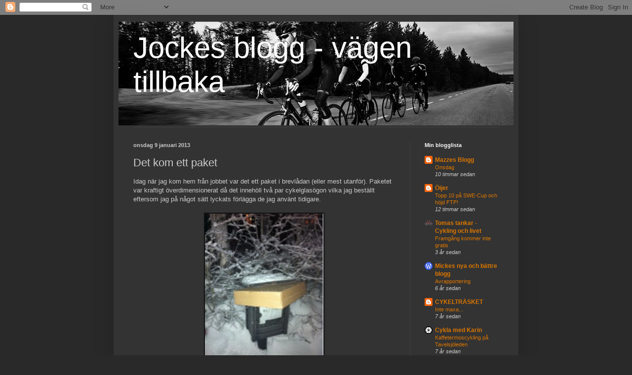

--- FILE ---
content_type: text/html; charset=UTF-8
request_url: https://jocke-blogg.blogspot.com/2013/01/det-kom-ett-paket.html
body_size: 16943
content:
<!DOCTYPE html>
<html class='v2' dir='ltr' lang='sv'>
<head>
<link href='https://www.blogger.com/static/v1/widgets/335934321-css_bundle_v2.css' rel='stylesheet' type='text/css'/>
<meta content='width=1100' name='viewport'/>
<meta content='text/html; charset=UTF-8' http-equiv='Content-Type'/>
<meta content='blogger' name='generator'/>
<link href='https://jocke-blogg.blogspot.com/favicon.ico' rel='icon' type='image/x-icon'/>
<link href='http://jocke-blogg.blogspot.com/2013/01/det-kom-ett-paket.html' rel='canonical'/>
<link rel="alternate" type="application/atom+xml" title="Jockes blogg - vägen tillbaka - Atom" href="https://jocke-blogg.blogspot.com/feeds/posts/default" />
<link rel="alternate" type="application/rss+xml" title="Jockes blogg - vägen tillbaka - RSS" href="https://jocke-blogg.blogspot.com/feeds/posts/default?alt=rss" />
<link rel="service.post" type="application/atom+xml" title="Jockes blogg - vägen tillbaka - Atom" href="https://www.blogger.com/feeds/9198700453501103446/posts/default" />

<link rel="alternate" type="application/atom+xml" title="Jockes blogg - vägen tillbaka - Atom" href="https://jocke-blogg.blogspot.com/feeds/6236428171771476207/comments/default" />
<!--Can't find substitution for tag [blog.ieCssRetrofitLinks]-->
<link href='https://blogger.googleusercontent.com/img/b/R29vZ2xl/AVvXsEiGg4iuIGUYIxxF2feTo7E-5QFE8ZDfVM4XWyuINhst1nN8fxaUoeuGrP83w3atohgf_BmJoquK_ybNVzvZLaxIqltfzb18hP3mDlsYG2R_fG8oLHUh-sJ1cKS598NJ28_ggd1ueN91V3pH/s320/blogger-image-920409977.jpg' rel='image_src'/>
<meta content='http://jocke-blogg.blogspot.com/2013/01/det-kom-ett-paket.html' property='og:url'/>
<meta content='Det kom ett paket' property='og:title'/>
<meta content='Idag när jag kom hem från jobbet var det ett paket i brevlådan (eller mest utanför). Paketet var kraftigt överdimensionerat då det innehöll ...' property='og:description'/>
<meta content='https://blogger.googleusercontent.com/img/b/R29vZ2xl/AVvXsEiGg4iuIGUYIxxF2feTo7E-5QFE8ZDfVM4XWyuINhst1nN8fxaUoeuGrP83w3atohgf_BmJoquK_ybNVzvZLaxIqltfzb18hP3mDlsYG2R_fG8oLHUh-sJ1cKS598NJ28_ggd1ueN91V3pH/w1200-h630-p-k-no-nu/blogger-image-920409977.jpg' property='og:image'/>
<title>Jockes blogg - vägen tillbaka: Det kom ett paket</title>
<style id='page-skin-1' type='text/css'><!--
/*
-----------------------------------------------
Blogger Template Style
Name:     Simple
Designer: Blogger
URL:      www.blogger.com
----------------------------------------------- */
/* Content
----------------------------------------------- */
body {
font: normal normal 12px Arial, Tahoma, Helvetica, FreeSans, sans-serif;
color: #cccccc;
background: #292929 none repeat scroll top left;
padding: 0 40px 40px 40px;
}
html body .region-inner {
min-width: 0;
max-width: 100%;
width: auto;
}
h2 {
font-size: 22px;
}
a:link {
text-decoration:none;
color: #dd7700;
}
a:visited {
text-decoration:none;
color: #cc6600;
}
a:hover {
text-decoration:underline;
color: #cc6600;
}
.body-fauxcolumn-outer .fauxcolumn-inner {
background: transparent none repeat scroll top left;
_background-image: none;
}
.body-fauxcolumn-outer .cap-top {
position: absolute;
z-index: 1;
height: 400px;
width: 100%;
}
.body-fauxcolumn-outer .cap-top .cap-left {
width: 100%;
background: transparent none repeat-x scroll top left;
_background-image: none;
}
.content-outer {
-moz-box-shadow: 0 0 40px rgba(0, 0, 0, .15);
-webkit-box-shadow: 0 0 5px rgba(0, 0, 0, .15);
-goog-ms-box-shadow: 0 0 10px #333333;
box-shadow: 0 0 40px rgba(0, 0, 0, .15);
margin-bottom: 1px;
}
.content-inner {
padding: 10px 10px;
}
.content-inner {
background-color: #333333;
}
/* Header
----------------------------------------------- */
.header-outer {
background: transparent none repeat-x scroll 0 -400px;
_background-image: none;
}
.Header h1 {
font: normal normal 60px Arial, Tahoma, Helvetica, FreeSans, sans-serif;
color: #ffffff;
text-shadow: -1px -1px 1px rgba(0, 0, 0, .2);
}
.Header h1 a {
color: #ffffff;
}
.Header .description {
font-size: 140%;
color: #aaaaaa;
}
.header-inner .Header .titlewrapper {
padding: 22px 30px;
}
.header-inner .Header .descriptionwrapper {
padding: 0 30px;
}
/* Tabs
----------------------------------------------- */
.tabs-inner .section:first-child {
border-top: 1px solid #404040;
}
.tabs-inner .section:first-child ul {
margin-top: -1px;
border-top: 1px solid #404040;
border-left: 0 solid #404040;
border-right: 0 solid #404040;
}
.tabs-inner .widget ul {
background: #222222 none repeat-x scroll 0 -800px;
_background-image: none;
border-bottom: 1px solid #404040;
margin-top: 0;
margin-left: -30px;
margin-right: -30px;
}
.tabs-inner .widget li a {
display: inline-block;
padding: .6em 1em;
font: normal normal 14px Arial, Tahoma, Helvetica, FreeSans, sans-serif;
color: #999999;
border-left: 1px solid #333333;
border-right: 0 solid #404040;
}
.tabs-inner .widget li:first-child a {
border-left: none;
}
.tabs-inner .widget li.selected a, .tabs-inner .widget li a:hover {
color: #ffffff;
background-color: #000000;
text-decoration: none;
}
/* Columns
----------------------------------------------- */
.main-outer {
border-top: 0 solid #404040;
}
.fauxcolumn-left-outer .fauxcolumn-inner {
border-right: 1px solid #404040;
}
.fauxcolumn-right-outer .fauxcolumn-inner {
border-left: 1px solid #404040;
}
/* Headings
----------------------------------------------- */
div.widget > h2,
div.widget h2.title {
margin: 0 0 1em 0;
font: normal bold 11px Arial, Tahoma, Helvetica, FreeSans, sans-serif;
color: #ffffff;
}
/* Widgets
----------------------------------------------- */
.widget .zippy {
color: #999999;
text-shadow: 2px 2px 1px rgba(0, 0, 0, .1);
}
.widget .popular-posts ul {
list-style: none;
}
/* Posts
----------------------------------------------- */
h2.date-header {
font: normal bold 11px Arial, Tahoma, Helvetica, FreeSans, sans-serif;
}
.date-header span {
background-color: transparent;
color: #cccccc;
padding: inherit;
letter-spacing: inherit;
margin: inherit;
}
.main-inner {
padding-top: 30px;
padding-bottom: 30px;
}
.main-inner .column-center-inner {
padding: 0 15px;
}
.main-inner .column-center-inner .section {
margin: 0 15px;
}
.post {
margin: 0 0 25px 0;
}
h3.post-title, .comments h4 {
font: normal normal 22px Arial, Tahoma, Helvetica, FreeSans, sans-serif;
margin: .75em 0 0;
}
.post-body {
font-size: 110%;
line-height: 1.4;
position: relative;
}
.post-body img, .post-body .tr-caption-container, .Profile img, .Image img,
.BlogList .item-thumbnail img {
padding: 0;
background: #111111;
border: 1px solid #111111;
-moz-box-shadow: 1px 1px 5px rgba(0, 0, 0, .1);
-webkit-box-shadow: 1px 1px 5px rgba(0, 0, 0, .1);
box-shadow: 1px 1px 5px rgba(0, 0, 0, .1);
}
.post-body img, .post-body .tr-caption-container {
padding: 1px;
}
.post-body .tr-caption-container {
color: #cccccc;
}
.post-body .tr-caption-container img {
padding: 0;
background: transparent;
border: none;
-moz-box-shadow: 0 0 0 rgba(0, 0, 0, .1);
-webkit-box-shadow: 0 0 0 rgba(0, 0, 0, .1);
box-shadow: 0 0 0 rgba(0, 0, 0, .1);
}
.post-header {
margin: 0 0 1.5em;
line-height: 1.6;
font-size: 90%;
}
.post-footer {
margin: 20px -2px 0;
padding: 5px 10px;
color: #888888;
background-color: #303030;
border-bottom: 1px solid #444444;
line-height: 1.6;
font-size: 90%;
}
#comments .comment-author {
padding-top: 1.5em;
border-top: 1px solid #404040;
background-position: 0 1.5em;
}
#comments .comment-author:first-child {
padding-top: 0;
border-top: none;
}
.avatar-image-container {
margin: .2em 0 0;
}
#comments .avatar-image-container img {
border: 1px solid #111111;
}
/* Comments
----------------------------------------------- */
.comments .comments-content .icon.blog-author {
background-repeat: no-repeat;
background-image: url([data-uri]);
}
.comments .comments-content .loadmore a {
border-top: 1px solid #999999;
border-bottom: 1px solid #999999;
}
.comments .comment-thread.inline-thread {
background-color: #303030;
}
.comments .continue {
border-top: 2px solid #999999;
}
/* Accents
---------------------------------------------- */
.section-columns td.columns-cell {
border-left: 1px solid #404040;
}
.blog-pager {
background: transparent none no-repeat scroll top center;
}
.blog-pager-older-link, .home-link,
.blog-pager-newer-link {
background-color: #333333;
padding: 5px;
}
.footer-outer {
border-top: 0 dashed #bbbbbb;
}
/* Mobile
----------------------------------------------- */
body.mobile  {
background-size: auto;
}
.mobile .body-fauxcolumn-outer {
background: transparent none repeat scroll top left;
}
.mobile .body-fauxcolumn-outer .cap-top {
background-size: 100% auto;
}
.mobile .content-outer {
-webkit-box-shadow: 0 0 3px rgba(0, 0, 0, .15);
box-shadow: 0 0 3px rgba(0, 0, 0, .15);
}
.mobile .tabs-inner .widget ul {
margin-left: 0;
margin-right: 0;
}
.mobile .post {
margin: 0;
}
.mobile .main-inner .column-center-inner .section {
margin: 0;
}
.mobile .date-header span {
padding: 0.1em 10px;
margin: 0 -10px;
}
.mobile h3.post-title {
margin: 0;
}
.mobile .blog-pager {
background: transparent none no-repeat scroll top center;
}
.mobile .footer-outer {
border-top: none;
}
.mobile .main-inner, .mobile .footer-inner {
background-color: #333333;
}
.mobile-index-contents {
color: #cccccc;
}
.mobile-link-button {
background-color: #dd7700;
}
.mobile-link-button a:link, .mobile-link-button a:visited {
color: #ffffff;
}
.mobile .tabs-inner .section:first-child {
border-top: none;
}
.mobile .tabs-inner .PageList .widget-content {
background-color: #000000;
color: #ffffff;
border-top: 1px solid #404040;
border-bottom: 1px solid #404040;
}
.mobile .tabs-inner .PageList .widget-content .pagelist-arrow {
border-left: 1px solid #404040;
}

--></style>
<style id='template-skin-1' type='text/css'><!--
body {
min-width: 820px;
}
.content-outer, .content-fauxcolumn-outer, .region-inner {
min-width: 820px;
max-width: 820px;
_width: 820px;
}
.main-inner .columns {
padding-left: 0;
padding-right: 210px;
}
.main-inner .fauxcolumn-center-outer {
left: 0;
right: 210px;
/* IE6 does not respect left and right together */
_width: expression(this.parentNode.offsetWidth -
parseInt("0") -
parseInt("210px") + 'px');
}
.main-inner .fauxcolumn-left-outer {
width: 0;
}
.main-inner .fauxcolumn-right-outer {
width: 210px;
}
.main-inner .column-left-outer {
width: 0;
right: 100%;
margin-left: -0;
}
.main-inner .column-right-outer {
width: 210px;
margin-right: -210px;
}
#layout {
min-width: 0;
}
#layout .content-outer {
min-width: 0;
width: 800px;
}
#layout .region-inner {
min-width: 0;
width: auto;
}
body#layout div.add_widget {
padding: 8px;
}
body#layout div.add_widget a {
margin-left: 32px;
}
--></style>
<script type='text/javascript'>
        (function(i,s,o,g,r,a,m){i['GoogleAnalyticsObject']=r;i[r]=i[r]||function(){
        (i[r].q=i[r].q||[]).push(arguments)},i[r].l=1*new Date();a=s.createElement(o),
        m=s.getElementsByTagName(o)[0];a.async=1;a.src=g;m.parentNode.insertBefore(a,m)
        })(window,document,'script','https://www.google-analytics.com/analytics.js','ga');
        ga('create', 'UA-11164199-1', 'auto', 'blogger');
        ga('blogger.send', 'pageview');
      </script>
<link href='https://www.blogger.com/dyn-css/authorization.css?targetBlogID=9198700453501103446&amp;zx=149ed1c7-15c0-485a-be89-9a3ab16c7f9c' media='none' onload='if(media!=&#39;all&#39;)media=&#39;all&#39;' rel='stylesheet'/><noscript><link href='https://www.blogger.com/dyn-css/authorization.css?targetBlogID=9198700453501103446&amp;zx=149ed1c7-15c0-485a-be89-9a3ab16c7f9c' rel='stylesheet'/></noscript>
<meta name='google-adsense-platform-account' content='ca-host-pub-1556223355139109'/>
<meta name='google-adsense-platform-domain' content='blogspot.com'/>

</head>
<body class='loading variant-dark'>
<div class='navbar section' id='navbar' name='Navbar'><div class='widget Navbar' data-version='1' id='Navbar1'><script type="text/javascript">
    function setAttributeOnload(object, attribute, val) {
      if(window.addEventListener) {
        window.addEventListener('load',
          function(){ object[attribute] = val; }, false);
      } else {
        window.attachEvent('onload', function(){ object[attribute] = val; });
      }
    }
  </script>
<div id="navbar-iframe-container"></div>
<script type="text/javascript" src="https://apis.google.com/js/platform.js"></script>
<script type="text/javascript">
      gapi.load("gapi.iframes:gapi.iframes.style.bubble", function() {
        if (gapi.iframes && gapi.iframes.getContext) {
          gapi.iframes.getContext().openChild({
              url: 'https://www.blogger.com/navbar/9198700453501103446?po\x3d6236428171771476207\x26origin\x3dhttps://jocke-blogg.blogspot.com',
              where: document.getElementById("navbar-iframe-container"),
              id: "navbar-iframe"
          });
        }
      });
    </script><script type="text/javascript">
(function() {
var script = document.createElement('script');
script.type = 'text/javascript';
script.src = '//pagead2.googlesyndication.com/pagead/js/google_top_exp.js';
var head = document.getElementsByTagName('head')[0];
if (head) {
head.appendChild(script);
}})();
</script>
</div></div>
<div class='body-fauxcolumns'>
<div class='fauxcolumn-outer body-fauxcolumn-outer'>
<div class='cap-top'>
<div class='cap-left'></div>
<div class='cap-right'></div>
</div>
<div class='fauxborder-left'>
<div class='fauxborder-right'></div>
<div class='fauxcolumn-inner'>
</div>
</div>
<div class='cap-bottom'>
<div class='cap-left'></div>
<div class='cap-right'></div>
</div>
</div>
</div>
<div class='content'>
<div class='content-fauxcolumns'>
<div class='fauxcolumn-outer content-fauxcolumn-outer'>
<div class='cap-top'>
<div class='cap-left'></div>
<div class='cap-right'></div>
</div>
<div class='fauxborder-left'>
<div class='fauxborder-right'></div>
<div class='fauxcolumn-inner'>
</div>
</div>
<div class='cap-bottom'>
<div class='cap-left'></div>
<div class='cap-right'></div>
</div>
</div>
</div>
<div class='content-outer'>
<div class='content-cap-top cap-top'>
<div class='cap-left'></div>
<div class='cap-right'></div>
</div>
<div class='fauxborder-left content-fauxborder-left'>
<div class='fauxborder-right content-fauxborder-right'></div>
<div class='content-inner'>
<header>
<div class='header-outer'>
<div class='header-cap-top cap-top'>
<div class='cap-left'></div>
<div class='cap-right'></div>
</div>
<div class='fauxborder-left header-fauxborder-left'>
<div class='fauxborder-right header-fauxborder-right'></div>
<div class='region-inner header-inner'>
<div class='header section' id='header' name='Rubrik'><div class='widget Header' data-version='1' id='Header1'>
<div id='header-inner' style='background-image: url("https://blogger.googleusercontent.com/img/b/R29vZ2xl/AVvXsEibMkLB3aHYTrlLpT_FUUbnEt8r_W6fXilpYYe4pwbcuXGFy1e8gQpsrvPqUQWVzJyMF9e6GqyDynhxAIafzy6Cor1koBmPEedmIrtZgiyhQFI3o6R5V2aZ0DheTqqUN32gma0Mep7o6PxI/s880/cykel_banner.jpg"); background-position: left; min-height: 210px; _height: 210px; background-repeat: no-repeat; '>
<div class='titlewrapper' style='background: transparent'>
<h1 class='title' style='background: transparent; border-width: 0px'>
<a href='https://jocke-blogg.blogspot.com/'>
Jockes blogg - vägen tillbaka
</a>
</h1>
</div>
<div class='descriptionwrapper'>
<p class='description'><span>
</span></p>
</div>
</div>
</div></div>
</div>
</div>
<div class='header-cap-bottom cap-bottom'>
<div class='cap-left'></div>
<div class='cap-right'></div>
</div>
</div>
</header>
<div class='tabs-outer'>
<div class='tabs-cap-top cap-top'>
<div class='cap-left'></div>
<div class='cap-right'></div>
</div>
<div class='fauxborder-left tabs-fauxborder-left'>
<div class='fauxborder-right tabs-fauxborder-right'></div>
<div class='region-inner tabs-inner'>
<div class='tabs no-items section' id='crosscol' name='Alla kolumner'></div>
<div class='tabs no-items section' id='crosscol-overflow' name='Cross-Column 2'></div>
</div>
</div>
<div class='tabs-cap-bottom cap-bottom'>
<div class='cap-left'></div>
<div class='cap-right'></div>
</div>
</div>
<div class='main-outer'>
<div class='main-cap-top cap-top'>
<div class='cap-left'></div>
<div class='cap-right'></div>
</div>
<div class='fauxborder-left main-fauxborder-left'>
<div class='fauxborder-right main-fauxborder-right'></div>
<div class='region-inner main-inner'>
<div class='columns fauxcolumns'>
<div class='fauxcolumn-outer fauxcolumn-center-outer'>
<div class='cap-top'>
<div class='cap-left'></div>
<div class='cap-right'></div>
</div>
<div class='fauxborder-left'>
<div class='fauxborder-right'></div>
<div class='fauxcolumn-inner'>
</div>
</div>
<div class='cap-bottom'>
<div class='cap-left'></div>
<div class='cap-right'></div>
</div>
</div>
<div class='fauxcolumn-outer fauxcolumn-left-outer'>
<div class='cap-top'>
<div class='cap-left'></div>
<div class='cap-right'></div>
</div>
<div class='fauxborder-left'>
<div class='fauxborder-right'></div>
<div class='fauxcolumn-inner'>
</div>
</div>
<div class='cap-bottom'>
<div class='cap-left'></div>
<div class='cap-right'></div>
</div>
</div>
<div class='fauxcolumn-outer fauxcolumn-right-outer'>
<div class='cap-top'>
<div class='cap-left'></div>
<div class='cap-right'></div>
</div>
<div class='fauxborder-left'>
<div class='fauxborder-right'></div>
<div class='fauxcolumn-inner'>
</div>
</div>
<div class='cap-bottom'>
<div class='cap-left'></div>
<div class='cap-right'></div>
</div>
</div>
<!-- corrects IE6 width calculation -->
<div class='columns-inner'>
<div class='column-center-outer'>
<div class='column-center-inner'>
<div class='main section' id='main' name='Huvudsektion'><div class='widget Blog' data-version='1' id='Blog1'>
<div class='blog-posts hfeed'>

          <div class="date-outer">
        
<h2 class='date-header'><span>onsdag 9 januari 2013</span></h2>

          <div class="date-posts">
        
<div class='post-outer'>
<div class='post hentry uncustomized-post-template' itemprop='blogPost' itemscope='itemscope' itemtype='http://schema.org/BlogPosting'>
<meta content='https://blogger.googleusercontent.com/img/b/R29vZ2xl/AVvXsEiGg4iuIGUYIxxF2feTo7E-5QFE8ZDfVM4XWyuINhst1nN8fxaUoeuGrP83w3atohgf_BmJoquK_ybNVzvZLaxIqltfzb18hP3mDlsYG2R_fG8oLHUh-sJ1cKS598NJ28_ggd1ueN91V3pH/s320/blogger-image-920409977.jpg' itemprop='image_url'/>
<meta content='9198700453501103446' itemprop='blogId'/>
<meta content='6236428171771476207' itemprop='postId'/>
<a name='6236428171771476207'></a>
<h3 class='post-title entry-title' itemprop='name'>
Det kom ett paket
</h3>
<div class='post-header'>
<div class='post-header-line-1'></div>
</div>
<div class='post-body entry-content' id='post-body-6236428171771476207' itemprop='description articleBody'>
Idag när jag kom hem från jobbet var det ett paket i brevlådan (eller mest utanför). Paketet var kraftigt överdimensionerat då det innehöll två par cykelglasögon vilka jag beställt eftersom jag på något sätt lyckats förlägga de jag använt tidigare. <br />
<br />
<table align="center" cellpadding="0" cellspacing="0" class="tr-caption-container" style="margin-left: auto; margin-right: auto; text-align: center;"><tbody>
<tr><td style="text-align: center;"><a href="https://blogger.googleusercontent.com/img/b/R29vZ2xl/AVvXsEiGg4iuIGUYIxxF2feTo7E-5QFE8ZDfVM4XWyuINhst1nN8fxaUoeuGrP83w3atohgf_BmJoquK_ybNVzvZLaxIqltfzb18hP3mDlsYG2R_fG8oLHUh-sJ1cKS598NJ28_ggd1ueN91V3pH/s640/blogger-image-920409977.jpg" imageanchor="1" style="margin-left: auto; margin-right: auto;"><img border="0" height="320" src="https://blogger.googleusercontent.com/img/b/R29vZ2xl/AVvXsEiGg4iuIGUYIxxF2feTo7E-5QFE8ZDfVM4XWyuINhst1nN8fxaUoeuGrP83w3atohgf_BmJoquK_ybNVzvZLaxIqltfzb18hP3mDlsYG2R_fG8oLHUh-sJ1cKS598NJ28_ggd1ueN91V3pH/s320/blogger-image-920409977.jpg" width="240" /></a></td></tr>
<tr><td class="tr-caption" style="text-align: center;">paket</td></tr>
</tbody></table>
Det var ett par BBB och ett par Endura som båda var ganska billiga vilket förhoppningsvis innebär att de är otroligt prisvärda. De kommer i varje fall att hårdtestas de kommande två veckorna.<br />
<br />
<table align="center" cellpadding="0" cellspacing="0" class="tr-caption-container" style="margin-left: auto; margin-right: auto; text-align: center;"><tbody>
<tr><td style="text-align: center;"><a href="https://blogger.googleusercontent.com/img/b/R29vZ2xl/AVvXsEgQWUEl1jGCyXoHiyxGLXERhJVj3DvuDo9rz1JvU34krEYbdoLkMXx4uCutmWr5fAEH_uJV2U5_VKWb10k1X7IeaNY1vIfopiAO1_626Un1zX274Yi8-zA0zIZsZ0zZxs87Xxopvxf7_3SF/s1600/IMG_0462.JPG" imageanchor="1" style="margin-left: auto; margin-right: auto;"><img border="0" height="240" src="https://blogger.googleusercontent.com/img/b/R29vZ2xl/AVvXsEgQWUEl1jGCyXoHiyxGLXERhJVj3DvuDo9rz1JvU34krEYbdoLkMXx4uCutmWr5fAEH_uJV2U5_VKWb10k1X7IeaNY1vIfopiAO1_626Un1zX274Yi8-zA0zIZsZ0zZxs87Xxopvxf7_3SF/s320/IMG_0462.JPG" width="320" /></a></td></tr>
<tr><td class="tr-caption" style="text-align: center;">BBB</td></tr>
</tbody></table>
<table align="center" cellpadding="0" cellspacing="0" class="tr-caption-container" style="margin-left: auto; margin-right: auto; text-align: center;"><tbody>
<tr><td style="text-align: center;"><a href="https://blogger.googleusercontent.com/img/b/R29vZ2xl/AVvXsEhPaCesFgKYk-JMNf6IWxLHqMdh3PPZI8W7J6zXv1WpWa9rInkzjjjfvkkDLYl-KCYY2z7GiLvzuDxPvROhKIPUgM833XgBKYZzzaGsIexdtDtaWBt-9TiOy19lWVcCfBvpBI-33cOnFX9r/s1600/IMG_0466.JPG" imageanchor="1" style="margin-left: auto; margin-right: auto;"><img border="0" height="240" src="https://blogger.googleusercontent.com/img/b/R29vZ2xl/AVvXsEhPaCesFgKYk-JMNf6IWxLHqMdh3PPZI8W7J6zXv1WpWa9rInkzjjjfvkkDLYl-KCYY2z7GiLvzuDxPvROhKIPUgM833XgBKYZzzaGsIexdtDtaWBt-9TiOy19lWVcCfBvpBI-33cOnFX9r/s320/IMG_0466.JPG" width="320" /></a></td></tr>
<tr><td class="tr-caption" style="text-align: center;">Endura</td></tr>
</tbody></table>
<br />
<div style='clear: both;'></div>
</div>
<div class='post-footer'>
<div class='post-footer-line post-footer-line-1'>
<span class='post-author vcard'>
Upplagd av
<span class='fn' itemprop='author' itemscope='itemscope' itemtype='http://schema.org/Person'>
<meta content='https://www.blogger.com/profile/14466411208808904771' itemprop='url'/>
<a class='g-profile' href='https://www.blogger.com/profile/14466411208808904771' rel='author' title='author profile'>
<span itemprop='name'>Jocke</span>
</a>
</span>
</span>
<span class='post-timestamp'>
kl.
<meta content='http://jocke-blogg.blogspot.com/2013/01/det-kom-ett-paket.html' itemprop='url'/>
<a class='timestamp-link' href='https://jocke-blogg.blogspot.com/2013/01/det-kom-ett-paket.html' rel='bookmark' title='permanent link'><abbr class='published' itemprop='datePublished' title='2013-01-09T23:49:00+01:00'>23:49</abbr></a>
</span>
<span class='post-comment-link'>
</span>
<span class='post-icons'>
<span class='item-control blog-admin pid-1011543761'>
<a href='https://www.blogger.com/post-edit.g?blogID=9198700453501103446&postID=6236428171771476207&from=pencil' title='Redigera inlägg'>
<img alt='' class='icon-action' height='18' src='https://resources.blogblog.com/img/icon18_edit_allbkg.gif' width='18'/>
</a>
</span>
</span>
<div class='post-share-buttons goog-inline-block'>
</div>
</div>
<div class='post-footer-line post-footer-line-2'>
<span class='post-labels'>
Etiketter:
<a href='https://jocke-blogg.blogspot.com/search/label/prylar' rel='tag'>prylar</a>
</span>
</div>
<div class='post-footer-line post-footer-line-3'>
<span class='post-location'>
</span>
</div>
</div>
</div>
<div class='comments' id='comments'>
<a name='comments'></a>
<h4>Inga kommentarer:</h4>
<div id='Blog1_comments-block-wrapper'>
<dl class='avatar-comment-indent' id='comments-block'>
</dl>
</div>
<p class='comment-footer'>
<div class='comment-form'>
<a name='comment-form'></a>
<h4 id='comment-post-message'>Skicka en kommentar</h4>
<p>
</p>
<a href='https://www.blogger.com/comment/frame/9198700453501103446?po=6236428171771476207&hl=sv&saa=85391&origin=https://jocke-blogg.blogspot.com' id='comment-editor-src'></a>
<iframe allowtransparency='true' class='blogger-iframe-colorize blogger-comment-from-post' frameborder='0' height='410px' id='comment-editor' name='comment-editor' src='' width='100%'></iframe>
<script src='https://www.blogger.com/static/v1/jsbin/2830521187-comment_from_post_iframe.js' type='text/javascript'></script>
<script type='text/javascript'>
      BLOG_CMT_createIframe('https://www.blogger.com/rpc_relay.html');
    </script>
</div>
</p>
</div>
</div>

        </div></div>
      
</div>
<div class='blog-pager' id='blog-pager'>
<span id='blog-pager-newer-link'>
<a class='blog-pager-newer-link' href='https://jocke-blogg.blogspot.com/2013/01/nu-bar-det-av.html' id='Blog1_blog-pager-newer-link' title='Senaste inlägg'>Senaste inlägg</a>
</span>
<span id='blog-pager-older-link'>
<a class='blog-pager-older-link' href='https://jocke-blogg.blogspot.com/2013/01/packad-och-klar.html' id='Blog1_blog-pager-older-link' title='Äldre inlägg'>Äldre inlägg</a>
</span>
<a class='home-link' href='https://jocke-blogg.blogspot.com/'>Startsida</a>
</div>
<div class='clear'></div>
<div class='post-feeds'>
<div class='feed-links'>
Prenumerera på:
<a class='feed-link' href='https://jocke-blogg.blogspot.com/feeds/6236428171771476207/comments/default' target='_blank' type='application/atom+xml'>Kommentarer till inlägget (Atom)</a>
</div>
</div>
</div></div>
</div>
</div>
<div class='column-left-outer'>
<div class='column-left-inner'>
<aside>
</aside>
</div>
</div>
<div class='column-right-outer'>
<div class='column-right-inner'>
<aside>
<div class='sidebar section' id='sidebar-right-1'><div class='widget BlogList' data-version='1' id='BlogList1'>
<h2 class='title'>Min blogglista</h2>
<div class='widget-content'>
<div class='blog-list-container' id='BlogList1_container'>
<ul id='BlogList1_blogs'>
<li style='display: block;'>
<div class='blog-icon'>
<img data-lateloadsrc='https://lh3.googleusercontent.com/blogger_img_proxy/AEn0k_uPZ2j9x-EOfsjdQSusnbPZbqibjRYJ8LaDedcDrKdd4Vms-zT_hYQTgL4qyo94Fyq_G47drSuk4TT67yQQAYUICJPzuqYP_GBxWA=s16-w16-h16' height='16' width='16'/>
</div>
<div class='blog-content'>
<div class='blog-title'>
<a href='http://mazze59.blogspot.com/' target='_blank'>
Mazzes Blogg</a>
</div>
<div class='item-content'>
<span class='item-title'>
<a href='http://mazze59.blogspot.com/2026/01/onsdag_28.html' target='_blank'>
Onsdag
</a>
</span>
<div class='item-time'>
10 timmar sedan
</div>
</div>
</div>
<div style='clear: both;'></div>
</li>
<li style='display: block;'>
<div class='blog-icon'>
<img data-lateloadsrc='https://lh3.googleusercontent.com/blogger_img_proxy/AEn0k_vN4HNYzdt2XOsahxgnrP65Qhv1U1_VBT2Gm0dYsDYJPaUSMqqKZ8Rg4crXKrZG7wV5QiCU7TZlquXGRMnZWO8kdDA1PLC5Pn8=s16-w16-h16' height='16' width='16'/>
</div>
<div class='blog-content'>
<div class='blog-title'>
<a href='https://oijer.blogspot.com/' target='_blank'>
Öijer</a>
</div>
<div class='item-content'>
<span class='item-title'>
<a href='https://oijer.blogspot.com/2026/01/topp-10-pa-swe-cup-och-hojd-ftp.html' target='_blank'>
Topp 10 på SWE-Cup och höjd FTP!
</a>
</span>
<div class='item-time'>
12 timmar sedan
</div>
</div>
</div>
<div style='clear: both;'></div>
</li>
<li style='display: block;'>
<div class='blog-icon'>
<img data-lateloadsrc='https://lh3.googleusercontent.com/blogger_img_proxy/AEn0k_tomrJjqQn6bTNmRMMe1MOUPNCTyr9_VHaEG4Lakh6kpMSUprw93fphw8TBXlp1AW3rStCPo9PZFkT2NfyG8sqbCIQ40JQ7LhdZmdRp85c9_q1v=s16-w16-h16' height='16' width='16'/>
</div>
<div class='blog-content'>
<div class='blog-title'>
<a href='http://tomascykelblogg.blogspot.com/' target='_blank'>
Tomas tankar - Cykling och livet</a>
</div>
<div class='item-content'>
<span class='item-title'>
<a href='http://tomascykelblogg.blogspot.com/2022/03/framgang-kommer-inte-gratis.html' target='_blank'>
Framgång kommer inte gratis
</a>
</span>
<div class='item-time'>
3 år sedan
</div>
</div>
</div>
<div style='clear: both;'></div>
</li>
<li style='display: block;'>
<div class='blog-icon'>
<img data-lateloadsrc='https://lh3.googleusercontent.com/blogger_img_proxy/AEn0k_uNbG0OP4t15mw0KC7BYMo1kVwuFWF5jVfXBv3VcKbqVBbfPSMJdnVk3DAxlhPxC3tHoU2DV53x21_jlM9D7Hdt5nROPUgwIkbYN7JyZpAnFZYxtQ=s16-w16-h16' height='16' width='16'/>
</div>
<div class='blog-content'>
<div class='blog-title'>
<a href='https://mikaelflockhart.wordpress.com' target='_blank'>
Mickes nya och bättre blogg</a>
</div>
<div class='item-content'>
<span class='item-title'>
<a href='https://mikaelflockhart.wordpress.com/2019/12/14/avrapportering/' target='_blank'>
Avrapportering
</a>
</span>
<div class='item-time'>
6 år sedan
</div>
</div>
</div>
<div style='clear: both;'></div>
</li>
<li style='display: block;'>
<div class='blog-icon'>
<img data-lateloadsrc='https://lh3.googleusercontent.com/blogger_img_proxy/AEn0k_tQwpRVYYk5KEVgn4_FlTfdmt2BD6r0r3ju0CwRoe9v2aHLyKjAvxT_ZEjg_k97_AtfCfXCwUPnukket6jVihxWXK8s86txryE=s16-w16-h16' height='16' width='16'/>
</div>
<div class='blog-content'>
<div class='blog-title'>
<a href='http://sammes.blogspot.com/' target='_blank'>
CYKELTRÄSKET</a>
</div>
<div class='item-content'>
<span class='item-title'>
<a href='http://sammes.blogspot.com/2018/11/inte-maxa.html' target='_blank'>
Inte maxa...
</a>
</span>
<div class='item-time'>
7 år sedan
</div>
</div>
</div>
<div style='clear: both;'></div>
</li>
<li style='display: block;'>
<div class='blog-icon'>
<img data-lateloadsrc='https://lh3.googleusercontent.com/blogger_img_proxy/AEn0k_sJqNcp-63ia4cEJiJ5-2e74mkpxANcrxH0UiJjnk6J-BTUqA2WDzhHuYLN2QUupdooh6OQzud9WuxnZnEhppag0Z3w4AyyWQItgUBDKhokOw=s16-w16-h16' height='16' width='16'/>
</div>
<div class='blog-content'>
<div class='blog-title'>
<a href='http://cyklamedkarin.blogspot.com/' target='_blank'>
Cykla med Karin</a>
</div>
<div class='item-content'>
<span class='item-title'>
<a href='http://cyklamedkarin.blogspot.com/2018/07/kaffetermoscykling-pa-tavelsjoleden.html' target='_blank'>
Kaffetermoscykling på Tavelsjöleden
</a>
</span>
<div class='item-time'>
7 år sedan
</div>
</div>
</div>
<div style='clear: both;'></div>
</li>
<li style='display: block;'>
<div class='blog-icon'>
<img data-lateloadsrc='https://lh3.googleusercontent.com/blogger_img_proxy/AEn0k_s7LTawt4PCql2Fcw6oX1ATOuMo8lz13dbg0FEzz3cIjZ4hoD7Z3Lic1AKW3Hyu75_3bp21t4J5bah2f3DAiJI9xZFri0oH0KXgSIBm4vs=s16-w16-h16' height='16' width='16'/>
</div>
<div class='blog-content'>
<div class='blog-title'>
<a href='http://www.kraftwerketsblogg.com/' target='_blank'>
KRAFTWERKETS BLOGG</a>
</div>
<div class='item-content'>
<span class='item-title'>
<a href='http://www.kraftwerketsblogg.com/2017/10/kvalitetstid-nere-i-ett-varm-garage.html' target='_blank'>
Kvalitetstid nere i ett varm garage...
</a>
</span>
<div class='item-time'>
8 år sedan
</div>
</div>
</div>
<div style='clear: both;'></div>
</li>
<li style='display: block;'>
<div class='blog-icon'>
<img data-lateloadsrc='https://lh3.googleusercontent.com/blogger_img_proxy/AEn0k_sm9SelFHyAGzU-gcqY1V2E4eucQzWf9YAbITw-5VBpWdNRMBooePvY_oiZLGLLvLBjYZwFMDmwUj9wYcuAz9PdccLjkN-dCKNTuqc=s16-w16-h16' height='16' width='16'/>
</div>
<div class='blog-content'>
<div class='blog-title'>
<a href='https://lunkan.wordpress.com' target='_blank'>
Aktivitus-Lunkan</a>
</div>
<div class='item-content'>
<span class='item-title'>
<a href='https://lunkan.wordpress.com/2017/04/22/halvtidsvila-i-tejeda-gran-canaria/' target='_blank'>
Halvtidsvila i Tejeda, Gran Canaria 
</a>
</span>
<div class='item-time'>
8 år sedan
</div>
</div>
</div>
<div style='clear: both;'></div>
</li>
<li style='display: block;'>
<div class='blog-icon'>
<img data-lateloadsrc='https://lh3.googleusercontent.com/blogger_img_proxy/AEn0k_tWx1c2ZXrEoL9ESN_Kudy1OmHzkP4HYwsf119CZOt3SQ5HUOve6fVPBx3H2Xob11Q9NW4qLqYrwywfIrQrW8YhBoY0ejxkjg9ytmXFI7xpaebO5Qeh=s16-w16-h16' height='16' width='16'/>
</div>
<div class='blog-content'>
<div class='blog-title'>
<a href='http://kandubloggajohanna.blogspot.com/' target='_blank'>
kandubloggajohanna</a>
</div>
<div class='item-content'>
<span class='item-title'>
<a href='http://kandubloggajohanna.blogspot.com/2016/09/jaha-ska-detta-bli-en-mammablogg-nu-3.html' target='_blank'>
Jaha, ska detta bli en mammablogg nu? #3
</a>
</span>
<div class='item-time'>
9 år sedan
</div>
</div>
</div>
<div style='clear: both;'></div>
</li>
<li style='display: block;'>
<div class='blog-icon'>
<img data-lateloadsrc='https://lh3.googleusercontent.com/blogger_img_proxy/AEn0k_txdPs2RjMkJjRiD2dHk3f-L0ipnk6i93FHYCXbGAkS2EYZsSRiZewvwBCtc0AEn191WjQYH0YTsSoHjCGuzjLNzvhFx9fq1YuXrhyEdPo=s16-w16-h16' height='16' width='16'/>
</div>
<div class='blog-content'>
<div class='blog-title'>
<a href='http://matildasliv.blogspot.com/' target='_blank'>
Matilda...wait for it...wait for it...MOT TJEJMILEN!!</a>
</div>
<div class='item-content'>
<span class='item-title'>
<a href='http://matildasliv.blogspot.com/2014/07/boh.html' target='_blank'>
Böh
</a>
</span>
<div class='item-time'>
11 år sedan
</div>
</div>
</div>
<div style='clear: both;'></div>
</li>
<li style='display: none;'>
<div class='blog-icon'>
<img data-lateloadsrc='https://lh3.googleusercontent.com/blogger_img_proxy/AEn0k_tM1CgyLaZNI9EzQidhzFXQFHUy-omjpJqiiECfCuKHMrYKwA1KtpwB2wIW_lez9uoyDWVBxYnF4cqphjQPos62H_7VtlOu9Z8=s16-w16-h16' height='16' width='16'/>
</div>
<div class='blog-content'>
<div class='blog-title'>
<a href='http://www.talkofbike.com/' target='_blank'>
TALK OF BIKE</a>
</div>
<div class='item-content'>
<span class='item-title'>
<a href='http://feedproxy.google.com/~r/TalkOfBike/~3/Sgh1nPCP5bs/stevenson-tippar-ostgota.html' target='_blank'>
Stevenson tippar Östgöta.
</a>
</span>
<div class='item-time'>
11 år sedan
</div>
</div>
</div>
<div style='clear: both;'></div>
</li>
<li style='display: none;'>
<div class='blog-icon'>
<img data-lateloadsrc='https://lh3.googleusercontent.com/blogger_img_proxy/AEn0k_vYQEVN0UzCqti9tUbRB_Ajq0qxwizD7DauQHe-jQ-Tb9GerInXaikjK5TkRTecvG-ofuGNZVUmBjRtBqesruKHhz0cOmkKlXzC=s16-w16-h16' height='16' width='16'/>
</div>
<div class='blog-content'>
<div class='blog-title'>
<a href='http://stizze.blogspot.com/' target='_blank'>
Stisse's Mountainbike Blogg</a>
</div>
<div class='item-content'>
<span class='item-title'>
<a href='http://stizze.blogspot.com/2014/02/snart-ar-varen-har.html' target='_blank'>
Snart är våren här!
</a>
</span>
<div class='item-time'>
11 år sedan
</div>
</div>
</div>
<div style='clear: both;'></div>
</li>
<li style='display: none;'>
<div class='blog-icon'>
<img data-lateloadsrc='https://lh3.googleusercontent.com/blogger_img_proxy/AEn0k_vqLTUKwuWkzT_RWY8H5PJfukrahwBf031hauZsTKmikwccimVghc1egSEIpttzvOOq9h1mYeWnZotHKYr1u-QQiBLlCJxa83bRdY3PgWc=s16-w16-h16' height='16' width='16'/>
</div>
<div class='blog-content'>
<div class='blog-title'>
<a href='http://loparkatten.blogspot.com/' target='_blank'>
LöparKatten</a>
</div>
<div class='item-content'>
<span class='item-title'>
<a href='http://loparkatten.blogspot.com/2013/09/lidingoloppet-15.html' target='_blank'>
Lidingöloppet 15
</a>
</span>
<div class='item-time'>
12 år sedan
</div>
</div>
</div>
<div style='clear: both;'></div>
</li>
<li style='display: none;'>
<div class='blog-icon'>
<img data-lateloadsrc='https://lh3.googleusercontent.com/blogger_img_proxy/AEn0k_sQiQ0KqSoMFTKFA_UK_TD_d6OR3TLsQwlSPHneP0s4vWFjZCltjrZat-mP1dz4_6km1K4e-F32xCyp56QrXyvn-_hMBowl=s16-w16-h16' height='16' width='16'/>
</div>
<div class='blog-content'>
<div class='blog-title'>
<a href='http://www.bigmollo.com/' target='_blank'>
Bigmollos härliga cykelblog.</a>
</div>
<div class='item-content'>
<span class='item-title'>
<a href='http://www.bigmollo.com/2013/03/antligen-var.html' target='_blank'>
Äntligen vår!
</a>
</span>
<div class='item-time'>
12 år sedan
</div>
</div>
</div>
<div style='clear: both;'></div>
</li>
<li style='display: none;'>
<div class='blog-icon'>
<img data-lateloadsrc='https://lh3.googleusercontent.com/blogger_img_proxy/AEn0k_sJsbMvTrg9A3qFxDjlw80WHZfZaFO2qzEhE2F77FusHFfonfFwb_xu_HYEDT_EIAwgsyDfLrKw8gNBYntTC127kGEX4CBgUh3SdVTRIls=s16-w16-h16' height='16' width='16'/>
</div>
<div class='blog-content'>
<div class='blog-title'>
<a href='http://bortomlinsen.blogspot.com/' target='_blank'>
Bortom Linsen</a>
</div>
<div class='item-content'>
<span class='item-title'>
<a href='http://bortomlinsen.blogspot.com/2012/12/studion.html' target='_blank'>
Studion
</a>
</span>
<div class='item-time'>
13 år sedan
</div>
</div>
</div>
<div style='clear: both;'></div>
</li>
<li style='display: none;'>
<div class='blog-icon'>
<img data-lateloadsrc='https://lh3.googleusercontent.com/blogger_img_proxy/AEn0k_tarJGO-LrAA1TiKBoSN1yZk7X_virge3rehgVR898OmsGnjc72qODk-aPNrEjOlqj41YmhMh2Vlz7v81-NIVH81M_o5A2azM6-ntAW1hAkH8_f=s16-w16-h16' height='16' width='16'/>
</div>
<div class='blog-content'>
<div class='blog-title'>
<a href='http://kommendorsgatan.blogspot.com/' target='_blank'>
KOMMENDÖRSGATAN</a>
</div>
<div class='item-content'>
<span class='item-title'>
<a href='http://kommendorsgatan.blogspot.com/2011/07/efter-en-liten-pause.html' target='_blank'>
Efter en liten pause
</a>
</span>
<div class='item-time'>
14 år sedan
</div>
</div>
</div>
<div style='clear: both;'></div>
</li>
<li style='display: none;'>
<div class='blog-icon'>
<img data-lateloadsrc='https://lh3.googleusercontent.com/blogger_img_proxy/AEn0k_stIm26JsAImGMEzha6bTqZK9rH8DW0Pg-fjgIZFw3gY-3gKKZSI_XRqoFvUvRxnlR6k-gked8mk-mHMGdUes7D36Smsof2kjJEO-fleS6q=s16-w16-h16' height='16' width='16'/>
</div>
<div class='blog-content'>
<div class='blog-title'>
<a href='http://speakerbaset.blogspot.com/' target='_blank'>
Speakerbåset</a>
</div>
<div class='item-content'>
<span class='item-title'>
<a href='http://speakerbaset.blogspot.com/2010/01/som-idrottsintresserad-sa-tycker-jag.html' target='_blank'>
</a>
</span>
<div class='item-time'>
16 år sedan
</div>
</div>
</div>
<div style='clear: both;'></div>
</li>
<li style='display: none;'>
<div class='blog-icon'>
<img data-lateloadsrc='https://lh3.googleusercontent.com/blogger_img_proxy/AEn0k_s3C9oV018ZlE6RpHDzSWPqfZG_ifwwbumbwZdA9CYYneenrDdmu413YkN2MK9TdOEOP8dlBLb_RgS_zpnEhXsrbTsTrf5x6c9VNQ=s16-w16-h16' height='16' width='16'/>
</div>
<div class='blog-content'>
<div class='blog-title'>
<a href='http://mr29er.com/?feed=rss2' target='_blank'>
Mr 29er's Blog</a>
</div>
<div class='item-content'>
<span class='item-title'>
<!--Can't find substitution for tag [item.itemTitle]-->
</span>
<div class='item-time'>
<!--Can't find substitution for tag [item.timePeriodSinceLastUpdate]-->
</div>
</div>
</div>
<div style='clear: both;'></div>
</li>
<li style='display: none;'>
<div class='blog-icon'>
<img data-lateloadsrc='https://lh3.googleusercontent.com/blogger_img_proxy/AEn0k_sGP4oH3HhLJhtAGVcAF9mvkLmTqtlxI47PzMD2FBTl5kDI4ZFUKk7EQ4Xg0spIGof1FEovxf7scj_m5Y44vvrhsfQ9ZGijAJ8bWSs=s16-w16-h16' height='16' width='16'/>
</div>
<div class='blog-content'>
<div class='blog-title'>
<a href='http://www.kadens.se/feed/blog.xml?ID=rytz' target='_blank'>
Daniel Rytz</a>
</div>
<div class='item-content'>
<span class='item-title'>
<!--Can't find substitution for tag [item.itemTitle]-->
</span>
<div class='item-time'>
<!--Can't find substitution for tag [item.timePeriodSinceLastUpdate]-->
</div>
</div>
</div>
<div style='clear: both;'></div>
</li>
</ul>
<div class='show-option'>
<span id='BlogList1_show-n' style='display: none;'>
<a href='javascript:void(0)' onclick='return false;'>
Visa 10
</a>
</span>
<span id='BlogList1_show-all' style='margin-left: 5px;'>
<a href='javascript:void(0)' onclick='return false;'>
Visa alla
</a>
</span>
</div>
<div class='clear'></div>
</div>
</div>
</div><div class='widget PopularPosts' data-version='1' id='PopularPosts1'>
<h2>Populära inlägg</h2>
<div class='widget-content popular-posts'>
<ul>
<li>
<div class='item-content'>
<div class='item-thumbnail'>
<a href='https://jocke-blogg.blogspot.com/2015/06/vatternrundan-energiintag-fore-under.html' target='_blank'>
<img alt='' border='0' src='https://blogger.googleusercontent.com/img/b/R29vZ2xl/AVvXsEiW2dr21VdM60PkcTuMQFpFAk3cy61SKNEiPWIPfZnuV38HwlTb0s6qYspExq8b_1y4ZbqWr91F61h-uWqeLCda01r0_V_A74CW1mxuwJFpmO6Ca01U1E0WGFmYTYbE4TCA40k_QpszuzEy/w72-h72-p-k-no-nu/kolhydrater.jpg'/>
</a>
</div>
<div class='item-title'><a href='https://jocke-blogg.blogspot.com/2015/06/vatternrundan-energiintag-fore-under.html'>Vätternrundan - Energiintag före, under och efter</a></div>
<div class='item-snippet'>Häromdagen skev jag ett inlägg om att toppa formen inför Vätternrundan . En annan sak som också är viktig om än inte lika viktig som att var...</div>
</div>
<div style='clear: both;'></div>
</li>
<li>
<div class='item-content'>
<div class='item-thumbnail'>
<a href='https://jocke-blogg.blogspot.com/2017/03/misslyckad-operation-och-starten-pa.html' target='_blank'>
<img alt='' border='0' src='https://blogger.googleusercontent.com/img/b/R29vZ2xl/AVvXsEjwTtXoFJriQpELiPVAF3DCTFMPjw2PCPRivjA0FJFueKzEFsRr_EK8P4P1Iuvzcuj6G5tfodjZ656iqU5fzDEtAGzGN0bPDKCQCbvZvUYyZfo5xdjwKN-3cOEZe56i-PR-NGdPb2nLkuWz/w72-h72-p-k-no-nu/efter+operation.JPG'/>
</a>
</div>
<div class='item-title'><a href='https://jocke-blogg.blogspot.com/2017/03/misslyckad-operation-och-starten-pa.html'>"Misslyckad operation" och Starten på vägen tillbaka?</a></div>
<div class='item-snippet'>Över ett år sedan det skrevs något på bloggen vilket förklaras av att det under 2016 inte blev någon cykling nästan alls på grund av ett dål...</div>
</div>
<div style='clear: both;'></div>
</li>
<li>
<div class='item-content'>
<div class='item-thumbnail'>
<a href='https://jocke-blogg.blogspot.com/2015/05/vatternrundan-hur-toppar-du-formen.html' target='_blank'>
<img alt='' border='0' src='https://blogger.googleusercontent.com/img/b/R29vZ2xl/AVvXsEgaiMQGHD5Jfq5BM-64RvoqbtvCGiGedJuNuJOIKdDCaX0e18bymbzWeRvBRtFNo-PdBvcH-vFL5icwXHXCfrQnnFB_eBNDKdXkK2hE2d57i_DaJiPlnqYNhhYc7Yr641mGMtkoynEPgEw1/w72-h72-p-k-no-nu/blogger-image--3200953.jpg'/>
</a>
</div>
<div class='item-title'><a href='https://jocke-blogg.blogspot.com/2015/05/vatternrundan-hur-toppar-du-formen.html'>Vätternrundan - Hur toppar du formen?</a></div>
<div class='item-snippet'>I dessa tidern med Vätternrundan runt knuten är det nog många som frågar sig hur man ska toppa formen på bästa sätt.   Det finns inget svar ...</div>
</div>
<div style='clear: both;'></div>
</li>
<li>
<div class='item-content'>
<div class='item-thumbnail'>
<a href='https://jocke-blogg.blogspot.com/2009/10/mallorca-igen.html' target='_blank'>
<img alt='' border='0' src='https://blogger.googleusercontent.com/img/b/R29vZ2xl/AVvXsEiXGeCpOJY3t62l3-wEXxLvHenGkcydKpe08JQZShyphenhyphenOmR1yY55jVlLaQl9GreCKnZ9kJ2OTqfpEqL9min2Br0y-Mk-Z6r8AU9oIn8EEMRqx7XoVcx-j14TTzyyERRDTkc2LMlDjPaTkKWvv/w72-h72-p-k-no-nu/Mallorca+(327).jpg'/>
</a>
</div>
<div class='item-title'><a href='https://jocke-blogg.blogspot.com/2009/10/mallorca-igen.html'>Mallorca igen</a></div>
<div class='item-snippet'> Nu är det bestämt. Årets Mallorcaresa går till Palmanova och avresedag blir onsdag 5 maj. Hemresa en vecka senare. Då är det bara att börja...</div>
</div>
<div style='clear: both;'></div>
</li>
<li>
<div class='item-content'>
<div class='item-thumbnail'>
<a href='https://jocke-blogg.blogspot.com/2017/05/cykling-i-riktigt-skitvader.html' target='_blank'>
<img alt='' border='0' src='https://blogger.googleusercontent.com/img/b/R29vZ2xl/AVvXsEgYhndiQVbgSjqk-R6IgtIyz_BHSgui_siLUwqNMIhyphenhyphenBqQ-9eCDJ64St19NAq1fPYPvwhz8WiE6UVHpEk7Mk2pRMsmqlkNkzkcGIVzQWK9XWs0xxsX1b3twDWKWBTwUqUCUgAmcwPtCL4FE/w72-h72-p-k-no-nu/blogger-image--2124538503.jpg'/>
</a>
</div>
<div class='item-title'><a href='https://jocke-blogg.blogspot.com/2017/05/cykling-i-riktigt-skitvader.html'>Cykling i riktigt skitväder</a></div>
<div class='item-snippet'> Jag hade bestämt mig för att cykla utomhus även om väderprognosen inte var särskilt lovande och fredagens sommarvärme skulle lysa med sin f...</div>
</div>
<div style='clear: both;'></div>
</li>
<li>
<div class='item-content'>
<div class='item-thumbnail'>
<a href='https://jocke-blogg.blogspot.com/2014/09/nu-blir-det-soppa-efter-arets-andra.html' target='_blank'>
<img alt='' border='0' src='https://blogger.googleusercontent.com/img/b/R29vZ2xl/AVvXsEisYys2X2HsC8xoQ5fEUWy1YCBLyzrJi3JG4v8pwoh4kYjAXUZ0yr5JDaAsB_Rq2Uj-rpQEbfW4BA5V1mSVwsuu-MROQFU8tXyHavXbrD53F8_lf2roFtDexNm9Lk1-STkmHztPPyg74YOG/w72-h72-p-k-no-nu/blogger-image--863416344.jpg'/>
</a>
</div>
<div class='item-title'><a href='https://jocke-blogg.blogspot.com/2014/09/nu-blir-det-soppa-efter-arets-andra.html'>Nu blir det soppa efter årets andra rejäla krasch</a></div>
<div class='item-snippet'>Igår var det ett gäng VCK:are som åkte till Obbola för att testa MTB-banan där. Jag kände mig lite för förkyld för att följa med men bestämd...</div>
</div>
<div style='clear: both;'></div>
</li>
<li>
<div class='item-content'>
<div class='item-thumbnail'>
<a href='https://jocke-blogg.blogspot.com/2017/04/traning-247.html' target='_blank'>
<img alt='' border='0' src='https://blogger.googleusercontent.com/img/b/R29vZ2xl/AVvXsEh4T7VoXSj4-rnfE2z9kRr2C6tuESRAj9gq-aYI0_nRo9UerCLwB2SeYp5e-hMQrNvqc_ToD68xBqUifvpmuMByDps6QFkHCR9I2-D0iqqnAadRZKsxoCtpJKy3V8vUPQa3kW4diRpivJfm/w72-h72-p-k-no-nu/Mallorca.jpg'/>
</a>
</div>
<div class='item-title'><a href='https://jocke-blogg.blogspot.com/2017/04/traning-247.html'>Träning 24/7</a></div>
<div class='item-snippet'>Medans mina klubbkamrater varit på träningsläger på Mallorca och cyklat på mycket fina vägar har jag på grund av min knäskada fått vara hemm...</div>
</div>
<div style='clear: both;'></div>
</li>
<li>
<div class='item-content'>
<div class='item-thumbnail'>
<a href='https://jocke-blogg.blogspot.com/2014/06/rejal-krasch-pa-krafttrampen-mtb.html' target='_blank'>
<img alt='' border='0' src='https://blogger.googleusercontent.com/img/b/R29vZ2xl/AVvXsEjyKmBU6zZNlttV05FPr8FA1VZDDi6IxwQDlw7lib5O1509c0pXQcpMljWLpwQtG6O7myYwVfPF2w1q-PvDGKze_jErZGe2kWR_tatfOdTaV5mFt4J0lonH7ENEQdKTbRhFpmHbBI-s5dym/w72-h72-p-k-no-nu/bild(1).JPG'/>
</a>
</div>
<div class='item-title'><a href='https://jocke-blogg.blogspot.com/2014/06/rejal-krasch-pa-krafttrampen-mtb.html'>Rejäl krasch på Krafttrampen MTB - varning för starka bilder</a></div>
<div class='item-snippet'>Idag gick Krafttrampen MTB av stapeln i Skellefteå och det var 8 vännäscyklister som planerat att åka dit. Det var osäkert in i det sista om...</div>
</div>
<div style='clear: both;'></div>
</li>
</ul>
<div class='clear'></div>
</div>
</div><div class='widget BlogArchive' data-version='1' id='BlogArchive1'>
<h2>Bloggarkiv</h2>
<div class='widget-content'>
<div id='ArchiveList'>
<div id='BlogArchive1_ArchiveList'>
<ul class='hierarchy'>
<li class='archivedate collapsed'>
<a class='toggle' href='javascript:void(0)'>
<span class='zippy'>

        &#9658;&#160;
      
</span>
</a>
<a class='post-count-link' href='https://jocke-blogg.blogspot.com/2017/'>
2017
</a>
<span class='post-count' dir='ltr'>(6)</span>
<ul class='hierarchy'>
<li class='archivedate collapsed'>
<a class='toggle' href='javascript:void(0)'>
<span class='zippy'>

        &#9658;&#160;
      
</span>
</a>
<a class='post-count-link' href='https://jocke-blogg.blogspot.com/2017/05/'>
maj
</a>
<span class='post-count' dir='ltr'>(2)</span>
</li>
</ul>
<ul class='hierarchy'>
<li class='archivedate collapsed'>
<a class='toggle' href='javascript:void(0)'>
<span class='zippy'>

        &#9658;&#160;
      
</span>
</a>
<a class='post-count-link' href='https://jocke-blogg.blogspot.com/2017/04/'>
april
</a>
<span class='post-count' dir='ltr'>(3)</span>
</li>
</ul>
<ul class='hierarchy'>
<li class='archivedate collapsed'>
<a class='toggle' href='javascript:void(0)'>
<span class='zippy'>

        &#9658;&#160;
      
</span>
</a>
<a class='post-count-link' href='https://jocke-blogg.blogspot.com/2017/03/'>
mars
</a>
<span class='post-count' dir='ltr'>(1)</span>
</li>
</ul>
</li>
</ul>
<ul class='hierarchy'>
<li class='archivedate collapsed'>
<a class='toggle' href='javascript:void(0)'>
<span class='zippy'>

        &#9658;&#160;
      
</span>
</a>
<a class='post-count-link' href='https://jocke-blogg.blogspot.com/2016/'>
2016
</a>
<span class='post-count' dir='ltr'>(4)</span>
<ul class='hierarchy'>
<li class='archivedate collapsed'>
<a class='toggle' href='javascript:void(0)'>
<span class='zippy'>

        &#9658;&#160;
      
</span>
</a>
<a class='post-count-link' href='https://jocke-blogg.blogspot.com/2016/02/'>
februari
</a>
<span class='post-count' dir='ltr'>(2)</span>
</li>
</ul>
<ul class='hierarchy'>
<li class='archivedate collapsed'>
<a class='toggle' href='javascript:void(0)'>
<span class='zippy'>

        &#9658;&#160;
      
</span>
</a>
<a class='post-count-link' href='https://jocke-blogg.blogspot.com/2016/01/'>
januari
</a>
<span class='post-count' dir='ltr'>(2)</span>
</li>
</ul>
</li>
</ul>
<ul class='hierarchy'>
<li class='archivedate collapsed'>
<a class='toggle' href='javascript:void(0)'>
<span class='zippy'>

        &#9658;&#160;
      
</span>
</a>
<a class='post-count-link' href='https://jocke-blogg.blogspot.com/2015/'>
2015
</a>
<span class='post-count' dir='ltr'>(15)</span>
<ul class='hierarchy'>
<li class='archivedate collapsed'>
<a class='toggle' href='javascript:void(0)'>
<span class='zippy'>

        &#9658;&#160;
      
</span>
</a>
<a class='post-count-link' href='https://jocke-blogg.blogspot.com/2015/11/'>
november
</a>
<span class='post-count' dir='ltr'>(2)</span>
</li>
</ul>
<ul class='hierarchy'>
<li class='archivedate collapsed'>
<a class='toggle' href='javascript:void(0)'>
<span class='zippy'>

        &#9658;&#160;
      
</span>
</a>
<a class='post-count-link' href='https://jocke-blogg.blogspot.com/2015/10/'>
oktober
</a>
<span class='post-count' dir='ltr'>(1)</span>
</li>
</ul>
<ul class='hierarchy'>
<li class='archivedate collapsed'>
<a class='toggle' href='javascript:void(0)'>
<span class='zippy'>

        &#9658;&#160;
      
</span>
</a>
<a class='post-count-link' href='https://jocke-blogg.blogspot.com/2015/06/'>
juni
</a>
<span class='post-count' dir='ltr'>(2)</span>
</li>
</ul>
<ul class='hierarchy'>
<li class='archivedate collapsed'>
<a class='toggle' href='javascript:void(0)'>
<span class='zippy'>

        &#9658;&#160;
      
</span>
</a>
<a class='post-count-link' href='https://jocke-blogg.blogspot.com/2015/05/'>
maj
</a>
<span class='post-count' dir='ltr'>(4)</span>
</li>
</ul>
<ul class='hierarchy'>
<li class='archivedate collapsed'>
<a class='toggle' href='javascript:void(0)'>
<span class='zippy'>

        &#9658;&#160;
      
</span>
</a>
<a class='post-count-link' href='https://jocke-blogg.blogspot.com/2015/04/'>
april
</a>
<span class='post-count' dir='ltr'>(1)</span>
</li>
</ul>
<ul class='hierarchy'>
<li class='archivedate collapsed'>
<a class='toggle' href='javascript:void(0)'>
<span class='zippy'>

        &#9658;&#160;
      
</span>
</a>
<a class='post-count-link' href='https://jocke-blogg.blogspot.com/2015/03/'>
mars
</a>
<span class='post-count' dir='ltr'>(1)</span>
</li>
</ul>
<ul class='hierarchy'>
<li class='archivedate collapsed'>
<a class='toggle' href='javascript:void(0)'>
<span class='zippy'>

        &#9658;&#160;
      
</span>
</a>
<a class='post-count-link' href='https://jocke-blogg.blogspot.com/2015/02/'>
februari
</a>
<span class='post-count' dir='ltr'>(2)</span>
</li>
</ul>
<ul class='hierarchy'>
<li class='archivedate collapsed'>
<a class='toggle' href='javascript:void(0)'>
<span class='zippy'>

        &#9658;&#160;
      
</span>
</a>
<a class='post-count-link' href='https://jocke-blogg.blogspot.com/2015/01/'>
januari
</a>
<span class='post-count' dir='ltr'>(2)</span>
</li>
</ul>
</li>
</ul>
<ul class='hierarchy'>
<li class='archivedate collapsed'>
<a class='toggle' href='javascript:void(0)'>
<span class='zippy'>

        &#9658;&#160;
      
</span>
</a>
<a class='post-count-link' href='https://jocke-blogg.blogspot.com/2014/'>
2014
</a>
<span class='post-count' dir='ltr'>(127)</span>
<ul class='hierarchy'>
<li class='archivedate collapsed'>
<a class='toggle' href='javascript:void(0)'>
<span class='zippy'>

        &#9658;&#160;
      
</span>
</a>
<a class='post-count-link' href='https://jocke-blogg.blogspot.com/2014/12/'>
december
</a>
<span class='post-count' dir='ltr'>(1)</span>
</li>
</ul>
<ul class='hierarchy'>
<li class='archivedate collapsed'>
<a class='toggle' href='javascript:void(0)'>
<span class='zippy'>

        &#9658;&#160;
      
</span>
</a>
<a class='post-count-link' href='https://jocke-blogg.blogspot.com/2014/11/'>
november
</a>
<span class='post-count' dir='ltr'>(1)</span>
</li>
</ul>
<ul class='hierarchy'>
<li class='archivedate collapsed'>
<a class='toggle' href='javascript:void(0)'>
<span class='zippy'>

        &#9658;&#160;
      
</span>
</a>
<a class='post-count-link' href='https://jocke-blogg.blogspot.com/2014/09/'>
september
</a>
<span class='post-count' dir='ltr'>(2)</span>
</li>
</ul>
<ul class='hierarchy'>
<li class='archivedate collapsed'>
<a class='toggle' href='javascript:void(0)'>
<span class='zippy'>

        &#9658;&#160;
      
</span>
</a>
<a class='post-count-link' href='https://jocke-blogg.blogspot.com/2014/08/'>
augusti
</a>
<span class='post-count' dir='ltr'>(9)</span>
</li>
</ul>
<ul class='hierarchy'>
<li class='archivedate collapsed'>
<a class='toggle' href='javascript:void(0)'>
<span class='zippy'>

        &#9658;&#160;
      
</span>
</a>
<a class='post-count-link' href='https://jocke-blogg.blogspot.com/2014/07/'>
juli
</a>
<span class='post-count' dir='ltr'>(8)</span>
</li>
</ul>
<ul class='hierarchy'>
<li class='archivedate collapsed'>
<a class='toggle' href='javascript:void(0)'>
<span class='zippy'>

        &#9658;&#160;
      
</span>
</a>
<a class='post-count-link' href='https://jocke-blogg.blogspot.com/2014/06/'>
juni
</a>
<span class='post-count' dir='ltr'>(10)</span>
</li>
</ul>
<ul class='hierarchy'>
<li class='archivedate collapsed'>
<a class='toggle' href='javascript:void(0)'>
<span class='zippy'>

        &#9658;&#160;
      
</span>
</a>
<a class='post-count-link' href='https://jocke-blogg.blogspot.com/2014/05/'>
maj
</a>
<span class='post-count' dir='ltr'>(18)</span>
</li>
</ul>
<ul class='hierarchy'>
<li class='archivedate collapsed'>
<a class='toggle' href='javascript:void(0)'>
<span class='zippy'>

        &#9658;&#160;
      
</span>
</a>
<a class='post-count-link' href='https://jocke-blogg.blogspot.com/2014/04/'>
april
</a>
<span class='post-count' dir='ltr'>(18)</span>
</li>
</ul>
<ul class='hierarchy'>
<li class='archivedate collapsed'>
<a class='toggle' href='javascript:void(0)'>
<span class='zippy'>

        &#9658;&#160;
      
</span>
</a>
<a class='post-count-link' href='https://jocke-blogg.blogspot.com/2014/03/'>
mars
</a>
<span class='post-count' dir='ltr'>(20)</span>
</li>
</ul>
<ul class='hierarchy'>
<li class='archivedate collapsed'>
<a class='toggle' href='javascript:void(0)'>
<span class='zippy'>

        &#9658;&#160;
      
</span>
</a>
<a class='post-count-link' href='https://jocke-blogg.blogspot.com/2014/02/'>
februari
</a>
<span class='post-count' dir='ltr'>(15)</span>
</li>
</ul>
<ul class='hierarchy'>
<li class='archivedate collapsed'>
<a class='toggle' href='javascript:void(0)'>
<span class='zippy'>

        &#9658;&#160;
      
</span>
</a>
<a class='post-count-link' href='https://jocke-blogg.blogspot.com/2014/01/'>
januari
</a>
<span class='post-count' dir='ltr'>(25)</span>
</li>
</ul>
</li>
</ul>
<ul class='hierarchy'>
<li class='archivedate expanded'>
<a class='toggle' href='javascript:void(0)'>
<span class='zippy toggle-open'>

        &#9660;&#160;
      
</span>
</a>
<a class='post-count-link' href='https://jocke-blogg.blogspot.com/2013/'>
2013
</a>
<span class='post-count' dir='ltr'>(143)</span>
<ul class='hierarchy'>
<li class='archivedate collapsed'>
<a class='toggle' href='javascript:void(0)'>
<span class='zippy'>

        &#9658;&#160;
      
</span>
</a>
<a class='post-count-link' href='https://jocke-blogg.blogspot.com/2013/12/'>
december
</a>
<span class='post-count' dir='ltr'>(15)</span>
</li>
</ul>
<ul class='hierarchy'>
<li class='archivedate collapsed'>
<a class='toggle' href='javascript:void(0)'>
<span class='zippy'>

        &#9658;&#160;
      
</span>
</a>
<a class='post-count-link' href='https://jocke-blogg.blogspot.com/2013/09/'>
september
</a>
<span class='post-count' dir='ltr'>(2)</span>
</li>
</ul>
<ul class='hierarchy'>
<li class='archivedate collapsed'>
<a class='toggle' href='javascript:void(0)'>
<span class='zippy'>

        &#9658;&#160;
      
</span>
</a>
<a class='post-count-link' href='https://jocke-blogg.blogspot.com/2013/08/'>
augusti
</a>
<span class='post-count' dir='ltr'>(8)</span>
</li>
</ul>
<ul class='hierarchy'>
<li class='archivedate collapsed'>
<a class='toggle' href='javascript:void(0)'>
<span class='zippy'>

        &#9658;&#160;
      
</span>
</a>
<a class='post-count-link' href='https://jocke-blogg.blogspot.com/2013/07/'>
juli
</a>
<span class='post-count' dir='ltr'>(5)</span>
</li>
</ul>
<ul class='hierarchy'>
<li class='archivedate collapsed'>
<a class='toggle' href='javascript:void(0)'>
<span class='zippy'>

        &#9658;&#160;
      
</span>
</a>
<a class='post-count-link' href='https://jocke-blogg.blogspot.com/2013/06/'>
juni
</a>
<span class='post-count' dir='ltr'>(13)</span>
</li>
</ul>
<ul class='hierarchy'>
<li class='archivedate collapsed'>
<a class='toggle' href='javascript:void(0)'>
<span class='zippy'>

        &#9658;&#160;
      
</span>
</a>
<a class='post-count-link' href='https://jocke-blogg.blogspot.com/2013/05/'>
maj
</a>
<span class='post-count' dir='ltr'>(20)</span>
</li>
</ul>
<ul class='hierarchy'>
<li class='archivedate collapsed'>
<a class='toggle' href='javascript:void(0)'>
<span class='zippy'>

        &#9658;&#160;
      
</span>
</a>
<a class='post-count-link' href='https://jocke-blogg.blogspot.com/2013/04/'>
april
</a>
<span class='post-count' dir='ltr'>(18)</span>
</li>
</ul>
<ul class='hierarchy'>
<li class='archivedate collapsed'>
<a class='toggle' href='javascript:void(0)'>
<span class='zippy'>

        &#9658;&#160;
      
</span>
</a>
<a class='post-count-link' href='https://jocke-blogg.blogspot.com/2013/03/'>
mars
</a>
<span class='post-count' dir='ltr'>(15)</span>
</li>
</ul>
<ul class='hierarchy'>
<li class='archivedate collapsed'>
<a class='toggle' href='javascript:void(0)'>
<span class='zippy'>

        &#9658;&#160;
      
</span>
</a>
<a class='post-count-link' href='https://jocke-blogg.blogspot.com/2013/02/'>
februari
</a>
<span class='post-count' dir='ltr'>(17)</span>
</li>
</ul>
<ul class='hierarchy'>
<li class='archivedate expanded'>
<a class='toggle' href='javascript:void(0)'>
<span class='zippy toggle-open'>

        &#9660;&#160;
      
</span>
</a>
<a class='post-count-link' href='https://jocke-blogg.blogspot.com/2013/01/'>
januari
</a>
<span class='post-count' dir='ltr'>(30)</span>
<ul class='posts'>
<li><a href='https://jocke-blogg.blogspot.com/2013/01/kamp.html'>Kamp</a></li>
<li><a href='https://jocke-blogg.blogspot.com/2013/01/bilder-fran-gran-canaria-2013-del-4.html'>Bilder från Gran Canaria 2013 - del 4</a></li>
<li><a href='https://jocke-blogg.blogspot.com/2013/01/tillbaka-pa-trainer.html'>Tillbaka på trainer</a></li>
<li><a href='https://jocke-blogg.blogspot.com/2013/01/bilder-fran-gran-canaria-2013-del-3.html'>Bilder från Gran Canaria 2013 - del 3</a></li>
<li><a href='https://jocke-blogg.blogspot.com/2013/01/bilder-fran-gran-canaria-2013-del-2.html'>Bilder från Gran Canaria 2013 del 2</a></li>
<li><a href='https://jocke-blogg.blogspot.com/2013/01/snabbt-tillbaka-till-verkligheten.html'>Snabbt tillbaka till verkligheten</a></li>
<li><a href='https://jocke-blogg.blogspot.com/2013/01/bilder-fran-gran-canaria-2013-del-1.html'>Bilder från Gran Canaria 2013 del 1</a></li>
<li><a href='https://jocke-blogg.blogspot.com/2013/01/pico-de-las-nieves-ett-litet-aventyr.html'>Pico de las Nieves - ett litet äventyr</a></li>
<li><a href='https://jocke-blogg.blogspot.com/2013/01/som-ett-brev-pa-posten.html'>Som ett brev på posten!</a></li>
<li><a href='https://jocke-blogg.blogspot.com/2013/01/gran-canaria-2013-sammanfattning.html'>Gran Canaria 2013 - sammanfattning</a></li>
<li><a href='https://jocke-blogg.blogspot.com/2013/01/fabian-i-soria.html'>Fabian i Soria</a></li>
<li><a href='https://jocke-blogg.blogspot.com/2013/01/topptur-vilket-aventyr.html'>Topptur - vilket äventyr</a></li>
<li><a href='https://jocke-blogg.blogspot.com/2013/01/nivea-creme-rumpraddaren.html'>Nivea Creme - rumpräddaren</a></li>
<li><a href='https://jocke-blogg.blogspot.com/2013/01/getbild.html'>Getbild</a></li>
<li><a href='https://jocke-blogg.blogspot.com/2013/01/pedro-gonzales.html'>Pedro Gonzales</a></li>
<li><a href='https://jocke-blogg.blogspot.com/2013/01/antligen.html'>Äntligen!</a></li>
<li><a href='https://jocke-blogg.blogspot.com/2013/01/jag-och-bror-har-idag-avverkat-en.html'>Soria via Mogan</a></li>
<li><a href='https://jocke-blogg.blogspot.com/2013/01/haveri.html'>Haveri</a></li>
<li><a href='https://jocke-blogg.blogspot.com/2013/01/santa-lucia-och-mera-vind.html'>Santa Lucia och mera vind</a></li>
<li><a href='https://jocke-blogg.blogspot.com/2013/01/getdalen-och-storm.html'>Getdalen och storm</a></li>
<li><a href='https://jocke-blogg.blogspot.com/2013/01/vannas-ck-pa-gran-carnaria.html'>Vännäs CK på Gran Canaria</a></li>
<li><a href='https://jocke-blogg.blogspot.com/2013/01/nu-bar-det-av.html'>Nu bär det av</a></li>
<li><a href='https://jocke-blogg.blogspot.com/2013/01/det-kom-ett-paket.html'>Det kom ett paket</a></li>
<li><a href='https://jocke-blogg.blogspot.com/2013/01/packad-och-klar.html'>Packad och klar</a></li>
<li><a href='https://jocke-blogg.blogspot.com/2013/01/snart-bar-det-av.html'>Snart bär det av</a></li>
<li><a href='https://jocke-blogg.blogspot.com/2013/01/mal-2013.html'>Mål 2013</a></li>
<li><a href='https://jocke-blogg.blogspot.com/2013/01/snabbt-troskelpass-och-ny-blogg.html'>Snabbt tröskelpass och ny blogg</a></li>
<li><a href='https://jocke-blogg.blogspot.com/2013/01/extrem-spurtintervall.html'>Extrem spurtintervall</a></li>
<li><a href='https://jocke-blogg.blogspot.com/2013/01/forsta-pulskurvan-for-2013.html'>Första pulskurvan för 2013</a></li>
<li><a href='https://jocke-blogg.blogspot.com/2013/01/arskronika-del-2.html'>Årskrönika del 2</a></li>
</ul>
</li>
</ul>
</li>
</ul>
<ul class='hierarchy'>
<li class='archivedate collapsed'>
<a class='toggle' href='javascript:void(0)'>
<span class='zippy'>

        &#9658;&#160;
      
</span>
</a>
<a class='post-count-link' href='https://jocke-blogg.blogspot.com/2012/'>
2012
</a>
<span class='post-count' dir='ltr'>(168)</span>
<ul class='hierarchy'>
<li class='archivedate collapsed'>
<a class='toggle' href='javascript:void(0)'>
<span class='zippy'>

        &#9658;&#160;
      
</span>
</a>
<a class='post-count-link' href='https://jocke-blogg.blogspot.com/2012/12/'>
december
</a>
<span class='post-count' dir='ltr'>(34)</span>
</li>
</ul>
<ul class='hierarchy'>
<li class='archivedate collapsed'>
<a class='toggle' href='javascript:void(0)'>
<span class='zippy'>

        &#9658;&#160;
      
</span>
</a>
<a class='post-count-link' href='https://jocke-blogg.blogspot.com/2012/11/'>
november
</a>
<span class='post-count' dir='ltr'>(39)</span>
</li>
</ul>
<ul class='hierarchy'>
<li class='archivedate collapsed'>
<a class='toggle' href='javascript:void(0)'>
<span class='zippy'>

        &#9658;&#160;
      
</span>
</a>
<a class='post-count-link' href='https://jocke-blogg.blogspot.com/2012/10/'>
oktober
</a>
<span class='post-count' dir='ltr'>(10)</span>
</li>
</ul>
<ul class='hierarchy'>
<li class='archivedate collapsed'>
<a class='toggle' href='javascript:void(0)'>
<span class='zippy'>

        &#9658;&#160;
      
</span>
</a>
<a class='post-count-link' href='https://jocke-blogg.blogspot.com/2012/09/'>
september
</a>
<span class='post-count' dir='ltr'>(10)</span>
</li>
</ul>
<ul class='hierarchy'>
<li class='archivedate collapsed'>
<a class='toggle' href='javascript:void(0)'>
<span class='zippy'>

        &#9658;&#160;
      
</span>
</a>
<a class='post-count-link' href='https://jocke-blogg.blogspot.com/2012/08/'>
augusti
</a>
<span class='post-count' dir='ltr'>(20)</span>
</li>
</ul>
<ul class='hierarchy'>
<li class='archivedate collapsed'>
<a class='toggle' href='javascript:void(0)'>
<span class='zippy'>

        &#9658;&#160;
      
</span>
</a>
<a class='post-count-link' href='https://jocke-blogg.blogspot.com/2012/07/'>
juli
</a>
<span class='post-count' dir='ltr'>(17)</span>
</li>
</ul>
<ul class='hierarchy'>
<li class='archivedate collapsed'>
<a class='toggle' href='javascript:void(0)'>
<span class='zippy'>

        &#9658;&#160;
      
</span>
</a>
<a class='post-count-link' href='https://jocke-blogg.blogspot.com/2012/06/'>
juni
</a>
<span class='post-count' dir='ltr'>(8)</span>
</li>
</ul>
<ul class='hierarchy'>
<li class='archivedate collapsed'>
<a class='toggle' href='javascript:void(0)'>
<span class='zippy'>

        &#9658;&#160;
      
</span>
</a>
<a class='post-count-link' href='https://jocke-blogg.blogspot.com/2012/05/'>
maj
</a>
<span class='post-count' dir='ltr'>(8)</span>
</li>
</ul>
<ul class='hierarchy'>
<li class='archivedate collapsed'>
<a class='toggle' href='javascript:void(0)'>
<span class='zippy'>

        &#9658;&#160;
      
</span>
</a>
<a class='post-count-link' href='https://jocke-blogg.blogspot.com/2012/04/'>
april
</a>
<span class='post-count' dir='ltr'>(6)</span>
</li>
</ul>
<ul class='hierarchy'>
<li class='archivedate collapsed'>
<a class='toggle' href='javascript:void(0)'>
<span class='zippy'>

        &#9658;&#160;
      
</span>
</a>
<a class='post-count-link' href='https://jocke-blogg.blogspot.com/2012/03/'>
mars
</a>
<span class='post-count' dir='ltr'>(4)</span>
</li>
</ul>
<ul class='hierarchy'>
<li class='archivedate collapsed'>
<a class='toggle' href='javascript:void(0)'>
<span class='zippy'>

        &#9658;&#160;
      
</span>
</a>
<a class='post-count-link' href='https://jocke-blogg.blogspot.com/2012/02/'>
februari
</a>
<span class='post-count' dir='ltr'>(3)</span>
</li>
</ul>
<ul class='hierarchy'>
<li class='archivedate collapsed'>
<a class='toggle' href='javascript:void(0)'>
<span class='zippy'>

        &#9658;&#160;
      
</span>
</a>
<a class='post-count-link' href='https://jocke-blogg.blogspot.com/2012/01/'>
januari
</a>
<span class='post-count' dir='ltr'>(9)</span>
</li>
</ul>
</li>
</ul>
<ul class='hierarchy'>
<li class='archivedate collapsed'>
<a class='toggle' href='javascript:void(0)'>
<span class='zippy'>

        &#9658;&#160;
      
</span>
</a>
<a class='post-count-link' href='https://jocke-blogg.blogspot.com/2011/'>
2011
</a>
<span class='post-count' dir='ltr'>(137)</span>
<ul class='hierarchy'>
<li class='archivedate collapsed'>
<a class='toggle' href='javascript:void(0)'>
<span class='zippy'>

        &#9658;&#160;
      
</span>
</a>
<a class='post-count-link' href='https://jocke-blogg.blogspot.com/2011/12/'>
december
</a>
<span class='post-count' dir='ltr'>(5)</span>
</li>
</ul>
<ul class='hierarchy'>
<li class='archivedate collapsed'>
<a class='toggle' href='javascript:void(0)'>
<span class='zippy'>

        &#9658;&#160;
      
</span>
</a>
<a class='post-count-link' href='https://jocke-blogg.blogspot.com/2011/11/'>
november
</a>
<span class='post-count' dir='ltr'>(11)</span>
</li>
</ul>
<ul class='hierarchy'>
<li class='archivedate collapsed'>
<a class='toggle' href='javascript:void(0)'>
<span class='zippy'>

        &#9658;&#160;
      
</span>
</a>
<a class='post-count-link' href='https://jocke-blogg.blogspot.com/2011/10/'>
oktober
</a>
<span class='post-count' dir='ltr'>(11)</span>
</li>
</ul>
<ul class='hierarchy'>
<li class='archivedate collapsed'>
<a class='toggle' href='javascript:void(0)'>
<span class='zippy'>

        &#9658;&#160;
      
</span>
</a>
<a class='post-count-link' href='https://jocke-blogg.blogspot.com/2011/09/'>
september
</a>
<span class='post-count' dir='ltr'>(14)</span>
</li>
</ul>
<ul class='hierarchy'>
<li class='archivedate collapsed'>
<a class='toggle' href='javascript:void(0)'>
<span class='zippy'>

        &#9658;&#160;
      
</span>
</a>
<a class='post-count-link' href='https://jocke-blogg.blogspot.com/2011/08/'>
augusti
</a>
<span class='post-count' dir='ltr'>(14)</span>
</li>
</ul>
<ul class='hierarchy'>
<li class='archivedate collapsed'>
<a class='toggle' href='javascript:void(0)'>
<span class='zippy'>

        &#9658;&#160;
      
</span>
</a>
<a class='post-count-link' href='https://jocke-blogg.blogspot.com/2011/07/'>
juli
</a>
<span class='post-count' dir='ltr'>(5)</span>
</li>
</ul>
<ul class='hierarchy'>
<li class='archivedate collapsed'>
<a class='toggle' href='javascript:void(0)'>
<span class='zippy'>

        &#9658;&#160;
      
</span>
</a>
<a class='post-count-link' href='https://jocke-blogg.blogspot.com/2011/06/'>
juni
</a>
<span class='post-count' dir='ltr'>(5)</span>
</li>
</ul>
<ul class='hierarchy'>
<li class='archivedate collapsed'>
<a class='toggle' href='javascript:void(0)'>
<span class='zippy'>

        &#9658;&#160;
      
</span>
</a>
<a class='post-count-link' href='https://jocke-blogg.blogspot.com/2011/05/'>
maj
</a>
<span class='post-count' dir='ltr'>(7)</span>
</li>
</ul>
<ul class='hierarchy'>
<li class='archivedate collapsed'>
<a class='toggle' href='javascript:void(0)'>
<span class='zippy'>

        &#9658;&#160;
      
</span>
</a>
<a class='post-count-link' href='https://jocke-blogg.blogspot.com/2011/04/'>
april
</a>
<span class='post-count' dir='ltr'>(20)</span>
</li>
</ul>
<ul class='hierarchy'>
<li class='archivedate collapsed'>
<a class='toggle' href='javascript:void(0)'>
<span class='zippy'>

        &#9658;&#160;
      
</span>
</a>
<a class='post-count-link' href='https://jocke-blogg.blogspot.com/2011/03/'>
mars
</a>
<span class='post-count' dir='ltr'>(10)</span>
</li>
</ul>
<ul class='hierarchy'>
<li class='archivedate collapsed'>
<a class='toggle' href='javascript:void(0)'>
<span class='zippy'>

        &#9658;&#160;
      
</span>
</a>
<a class='post-count-link' href='https://jocke-blogg.blogspot.com/2011/02/'>
februari
</a>
<span class='post-count' dir='ltr'>(13)</span>
</li>
</ul>
<ul class='hierarchy'>
<li class='archivedate collapsed'>
<a class='toggle' href='javascript:void(0)'>
<span class='zippy'>

        &#9658;&#160;
      
</span>
</a>
<a class='post-count-link' href='https://jocke-blogg.blogspot.com/2011/01/'>
januari
</a>
<span class='post-count' dir='ltr'>(22)</span>
</li>
</ul>
</li>
</ul>
<ul class='hierarchy'>
<li class='archivedate collapsed'>
<a class='toggle' href='javascript:void(0)'>
<span class='zippy'>

        &#9658;&#160;
      
</span>
</a>
<a class='post-count-link' href='https://jocke-blogg.blogspot.com/2010/'>
2010
</a>
<span class='post-count' dir='ltr'>(134)</span>
<ul class='hierarchy'>
<li class='archivedate collapsed'>
<a class='toggle' href='javascript:void(0)'>
<span class='zippy'>

        &#9658;&#160;
      
</span>
</a>
<a class='post-count-link' href='https://jocke-blogg.blogspot.com/2010/12/'>
december
</a>
<span class='post-count' dir='ltr'>(8)</span>
</li>
</ul>
<ul class='hierarchy'>
<li class='archivedate collapsed'>
<a class='toggle' href='javascript:void(0)'>
<span class='zippy'>

        &#9658;&#160;
      
</span>
</a>
<a class='post-count-link' href='https://jocke-blogg.blogspot.com/2010/11/'>
november
</a>
<span class='post-count' dir='ltr'>(8)</span>
</li>
</ul>
<ul class='hierarchy'>
<li class='archivedate collapsed'>
<a class='toggle' href='javascript:void(0)'>
<span class='zippy'>

        &#9658;&#160;
      
</span>
</a>
<a class='post-count-link' href='https://jocke-blogg.blogspot.com/2010/10/'>
oktober
</a>
<span class='post-count' dir='ltr'>(14)</span>
</li>
</ul>
<ul class='hierarchy'>
<li class='archivedate collapsed'>
<a class='toggle' href='javascript:void(0)'>
<span class='zippy'>

        &#9658;&#160;
      
</span>
</a>
<a class='post-count-link' href='https://jocke-blogg.blogspot.com/2010/09/'>
september
</a>
<span class='post-count' dir='ltr'>(13)</span>
</li>
</ul>
<ul class='hierarchy'>
<li class='archivedate collapsed'>
<a class='toggle' href='javascript:void(0)'>
<span class='zippy'>

        &#9658;&#160;
      
</span>
</a>
<a class='post-count-link' href='https://jocke-blogg.blogspot.com/2010/08/'>
augusti
</a>
<span class='post-count' dir='ltr'>(9)</span>
</li>
</ul>
<ul class='hierarchy'>
<li class='archivedate collapsed'>
<a class='toggle' href='javascript:void(0)'>
<span class='zippy'>

        &#9658;&#160;
      
</span>
</a>
<a class='post-count-link' href='https://jocke-blogg.blogspot.com/2010/07/'>
juli
</a>
<span class='post-count' dir='ltr'>(6)</span>
</li>
</ul>
<ul class='hierarchy'>
<li class='archivedate collapsed'>
<a class='toggle' href='javascript:void(0)'>
<span class='zippy'>

        &#9658;&#160;
      
</span>
</a>
<a class='post-count-link' href='https://jocke-blogg.blogspot.com/2010/06/'>
juni
</a>
<span class='post-count' dir='ltr'>(14)</span>
</li>
</ul>
<ul class='hierarchy'>
<li class='archivedate collapsed'>
<a class='toggle' href='javascript:void(0)'>
<span class='zippy'>

        &#9658;&#160;
      
</span>
</a>
<a class='post-count-link' href='https://jocke-blogg.blogspot.com/2010/05/'>
maj
</a>
<span class='post-count' dir='ltr'>(16)</span>
</li>
</ul>
<ul class='hierarchy'>
<li class='archivedate collapsed'>
<a class='toggle' href='javascript:void(0)'>
<span class='zippy'>

        &#9658;&#160;
      
</span>
</a>
<a class='post-count-link' href='https://jocke-blogg.blogspot.com/2010/04/'>
april
</a>
<span class='post-count' dir='ltr'>(13)</span>
</li>
</ul>
<ul class='hierarchy'>
<li class='archivedate collapsed'>
<a class='toggle' href='javascript:void(0)'>
<span class='zippy'>

        &#9658;&#160;
      
</span>
</a>
<a class='post-count-link' href='https://jocke-blogg.blogspot.com/2010/03/'>
mars
</a>
<span class='post-count' dir='ltr'>(10)</span>
</li>
</ul>
<ul class='hierarchy'>
<li class='archivedate collapsed'>
<a class='toggle' href='javascript:void(0)'>
<span class='zippy'>

        &#9658;&#160;
      
</span>
</a>
<a class='post-count-link' href='https://jocke-blogg.blogspot.com/2010/02/'>
februari
</a>
<span class='post-count' dir='ltr'>(10)</span>
</li>
</ul>
<ul class='hierarchy'>
<li class='archivedate collapsed'>
<a class='toggle' href='javascript:void(0)'>
<span class='zippy'>

        &#9658;&#160;
      
</span>
</a>
<a class='post-count-link' href='https://jocke-blogg.blogspot.com/2010/01/'>
januari
</a>
<span class='post-count' dir='ltr'>(13)</span>
</li>
</ul>
</li>
</ul>
<ul class='hierarchy'>
<li class='archivedate collapsed'>
<a class='toggle' href='javascript:void(0)'>
<span class='zippy'>

        &#9658;&#160;
      
</span>
</a>
<a class='post-count-link' href='https://jocke-blogg.blogspot.com/2009/'>
2009
</a>
<span class='post-count' dir='ltr'>(210)</span>
<ul class='hierarchy'>
<li class='archivedate collapsed'>
<a class='toggle' href='javascript:void(0)'>
<span class='zippy'>

        &#9658;&#160;
      
</span>
</a>
<a class='post-count-link' href='https://jocke-blogg.blogspot.com/2009/12/'>
december
</a>
<span class='post-count' dir='ltr'>(13)</span>
</li>
</ul>
<ul class='hierarchy'>
<li class='archivedate collapsed'>
<a class='toggle' href='javascript:void(0)'>
<span class='zippy'>

        &#9658;&#160;
      
</span>
</a>
<a class='post-count-link' href='https://jocke-blogg.blogspot.com/2009/11/'>
november
</a>
<span class='post-count' dir='ltr'>(35)</span>
</li>
</ul>
<ul class='hierarchy'>
<li class='archivedate collapsed'>
<a class='toggle' href='javascript:void(0)'>
<span class='zippy'>

        &#9658;&#160;
      
</span>
</a>
<a class='post-count-link' href='https://jocke-blogg.blogspot.com/2009/10/'>
oktober
</a>
<span class='post-count' dir='ltr'>(12)</span>
</li>
</ul>
<ul class='hierarchy'>
<li class='archivedate collapsed'>
<a class='toggle' href='javascript:void(0)'>
<span class='zippy'>

        &#9658;&#160;
      
</span>
</a>
<a class='post-count-link' href='https://jocke-blogg.blogspot.com/2009/09/'>
september
</a>
<span class='post-count' dir='ltr'>(12)</span>
</li>
</ul>
<ul class='hierarchy'>
<li class='archivedate collapsed'>
<a class='toggle' href='javascript:void(0)'>
<span class='zippy'>

        &#9658;&#160;
      
</span>
</a>
<a class='post-count-link' href='https://jocke-blogg.blogspot.com/2009/08/'>
augusti
</a>
<span class='post-count' dir='ltr'>(19)</span>
</li>
</ul>
<ul class='hierarchy'>
<li class='archivedate collapsed'>
<a class='toggle' href='javascript:void(0)'>
<span class='zippy'>

        &#9658;&#160;
      
</span>
</a>
<a class='post-count-link' href='https://jocke-blogg.blogspot.com/2009/07/'>
juli
</a>
<span class='post-count' dir='ltr'>(18)</span>
</li>
</ul>
<ul class='hierarchy'>
<li class='archivedate collapsed'>
<a class='toggle' href='javascript:void(0)'>
<span class='zippy'>

        &#9658;&#160;
      
</span>
</a>
<a class='post-count-link' href='https://jocke-blogg.blogspot.com/2009/06/'>
juni
</a>
<span class='post-count' dir='ltr'>(27)</span>
</li>
</ul>
<ul class='hierarchy'>
<li class='archivedate collapsed'>
<a class='toggle' href='javascript:void(0)'>
<span class='zippy'>

        &#9658;&#160;
      
</span>
</a>
<a class='post-count-link' href='https://jocke-blogg.blogspot.com/2009/05/'>
maj
</a>
<span class='post-count' dir='ltr'>(23)</span>
</li>
</ul>
<ul class='hierarchy'>
<li class='archivedate collapsed'>
<a class='toggle' href='javascript:void(0)'>
<span class='zippy'>

        &#9658;&#160;
      
</span>
</a>
<a class='post-count-link' href='https://jocke-blogg.blogspot.com/2009/04/'>
april
</a>
<span class='post-count' dir='ltr'>(17)</span>
</li>
</ul>
<ul class='hierarchy'>
<li class='archivedate collapsed'>
<a class='toggle' href='javascript:void(0)'>
<span class='zippy'>

        &#9658;&#160;
      
</span>
</a>
<a class='post-count-link' href='https://jocke-blogg.blogspot.com/2009/03/'>
mars
</a>
<span class='post-count' dir='ltr'>(13)</span>
</li>
</ul>
<ul class='hierarchy'>
<li class='archivedate collapsed'>
<a class='toggle' href='javascript:void(0)'>
<span class='zippy'>

        &#9658;&#160;
      
</span>
</a>
<a class='post-count-link' href='https://jocke-blogg.blogspot.com/2009/02/'>
februari
</a>
<span class='post-count' dir='ltr'>(9)</span>
</li>
</ul>
<ul class='hierarchy'>
<li class='archivedate collapsed'>
<a class='toggle' href='javascript:void(0)'>
<span class='zippy'>

        &#9658;&#160;
      
</span>
</a>
<a class='post-count-link' href='https://jocke-blogg.blogspot.com/2009/01/'>
januari
</a>
<span class='post-count' dir='ltr'>(12)</span>
</li>
</ul>
</li>
</ul>
<ul class='hierarchy'>
<li class='archivedate collapsed'>
<a class='toggle' href='javascript:void(0)'>
<span class='zippy'>

        &#9658;&#160;
      
</span>
</a>
<a class='post-count-link' href='https://jocke-blogg.blogspot.com/2008/'>
2008
</a>
<span class='post-count' dir='ltr'>(127)</span>
<ul class='hierarchy'>
<li class='archivedate collapsed'>
<a class='toggle' href='javascript:void(0)'>
<span class='zippy'>

        &#9658;&#160;
      
</span>
</a>
<a class='post-count-link' href='https://jocke-blogg.blogspot.com/2008/12/'>
december
</a>
<span class='post-count' dir='ltr'>(10)</span>
</li>
</ul>
<ul class='hierarchy'>
<li class='archivedate collapsed'>
<a class='toggle' href='javascript:void(0)'>
<span class='zippy'>

        &#9658;&#160;
      
</span>
</a>
<a class='post-count-link' href='https://jocke-blogg.blogspot.com/2008/11/'>
november
</a>
<span class='post-count' dir='ltr'>(9)</span>
</li>
</ul>
<ul class='hierarchy'>
<li class='archivedate collapsed'>
<a class='toggle' href='javascript:void(0)'>
<span class='zippy'>

        &#9658;&#160;
      
</span>
</a>
<a class='post-count-link' href='https://jocke-blogg.blogspot.com/2008/10/'>
oktober
</a>
<span class='post-count' dir='ltr'>(9)</span>
</li>
</ul>
<ul class='hierarchy'>
<li class='archivedate collapsed'>
<a class='toggle' href='javascript:void(0)'>
<span class='zippy'>

        &#9658;&#160;
      
</span>
</a>
<a class='post-count-link' href='https://jocke-blogg.blogspot.com/2008/09/'>
september
</a>
<span class='post-count' dir='ltr'>(12)</span>
</li>
</ul>
<ul class='hierarchy'>
<li class='archivedate collapsed'>
<a class='toggle' href='javascript:void(0)'>
<span class='zippy'>

        &#9658;&#160;
      
</span>
</a>
<a class='post-count-link' href='https://jocke-blogg.blogspot.com/2008/08/'>
augusti
</a>
<span class='post-count' dir='ltr'>(23)</span>
</li>
</ul>
<ul class='hierarchy'>
<li class='archivedate collapsed'>
<a class='toggle' href='javascript:void(0)'>
<span class='zippy'>

        &#9658;&#160;
      
</span>
</a>
<a class='post-count-link' href='https://jocke-blogg.blogspot.com/2008/07/'>
juli
</a>
<span class='post-count' dir='ltr'>(32)</span>
</li>
</ul>
<ul class='hierarchy'>
<li class='archivedate collapsed'>
<a class='toggle' href='javascript:void(0)'>
<span class='zippy'>

        &#9658;&#160;
      
</span>
</a>
<a class='post-count-link' href='https://jocke-blogg.blogspot.com/2008/06/'>
juni
</a>
<span class='post-count' dir='ltr'>(16)</span>
</li>
</ul>
<ul class='hierarchy'>
<li class='archivedate collapsed'>
<a class='toggle' href='javascript:void(0)'>
<span class='zippy'>

        &#9658;&#160;
      
</span>
</a>
<a class='post-count-link' href='https://jocke-blogg.blogspot.com/2008/05/'>
maj
</a>
<span class='post-count' dir='ltr'>(6)</span>
</li>
</ul>
<ul class='hierarchy'>
<li class='archivedate collapsed'>
<a class='toggle' href='javascript:void(0)'>
<span class='zippy'>

        &#9658;&#160;
      
</span>
</a>
<a class='post-count-link' href='https://jocke-blogg.blogspot.com/2008/04/'>
april
</a>
<span class='post-count' dir='ltr'>(10)</span>
</li>
</ul>
</li>
</ul>
<ul class='hierarchy'>
<li class='archivedate collapsed'>
<a class='toggle' href='javascript:void(0)'>
<span class='zippy'>

        &#9658;&#160;
      
</span>
</a>
<a class='post-count-link' href='https://jocke-blogg.blogspot.com/2007/'>
2007
</a>
<span class='post-count' dir='ltr'>(22)</span>
<ul class='hierarchy'>
<li class='archivedate collapsed'>
<a class='toggle' href='javascript:void(0)'>
<span class='zippy'>

        &#9658;&#160;
      
</span>
</a>
<a class='post-count-link' href='https://jocke-blogg.blogspot.com/2007/08/'>
augusti
</a>
<span class='post-count' dir='ltr'>(1)</span>
</li>
</ul>
<ul class='hierarchy'>
<li class='archivedate collapsed'>
<a class='toggle' href='javascript:void(0)'>
<span class='zippy'>

        &#9658;&#160;
      
</span>
</a>
<a class='post-count-link' href='https://jocke-blogg.blogspot.com/2007/07/'>
juli
</a>
<span class='post-count' dir='ltr'>(4)</span>
</li>
</ul>
<ul class='hierarchy'>
<li class='archivedate collapsed'>
<a class='toggle' href='javascript:void(0)'>
<span class='zippy'>

        &#9658;&#160;
      
</span>
</a>
<a class='post-count-link' href='https://jocke-blogg.blogspot.com/2007/06/'>
juni
</a>
<span class='post-count' dir='ltr'>(5)</span>
</li>
</ul>
<ul class='hierarchy'>
<li class='archivedate collapsed'>
<a class='toggle' href='javascript:void(0)'>
<span class='zippy'>

        &#9658;&#160;
      
</span>
</a>
<a class='post-count-link' href='https://jocke-blogg.blogspot.com/2007/05/'>
maj
</a>
<span class='post-count' dir='ltr'>(12)</span>
</li>
</ul>
</li>
</ul>
</div>
</div>
<div class='clear'></div>
</div>
</div></div>
<table border='0' cellpadding='0' cellspacing='0' class='section-columns columns-2'>
<tbody>
<tr>
<td class='first columns-cell'>
<div class='sidebar no-items section' id='sidebar-right-2-1'></div>
</td>
<td class='columns-cell'>
<div class='sidebar no-items section' id='sidebar-right-2-2'></div>
</td>
</tr>
</tbody>
</table>
<div class='sidebar no-items section' id='sidebar-right-3'></div>
</aside>
</div>
</div>
</div>
<div style='clear: both'></div>
<!-- columns -->
</div>
<!-- main -->
</div>
</div>
<div class='main-cap-bottom cap-bottom'>
<div class='cap-left'></div>
<div class='cap-right'></div>
</div>
</div>
<footer>
<div class='footer-outer'>
<div class='footer-cap-top cap-top'>
<div class='cap-left'></div>
<div class='cap-right'></div>
</div>
<div class='fauxborder-left footer-fauxborder-left'>
<div class='fauxborder-right footer-fauxborder-right'></div>
<div class='region-inner footer-inner'>
<div class='foot no-items section' id='footer-1'></div>
<table border='0' cellpadding='0' cellspacing='0' class='section-columns columns-2'>
<tbody>
<tr>
<td class='first columns-cell'>
<div class='foot no-items section' id='footer-2-1'></div>
</td>
<td class='columns-cell'>
<div class='foot no-items section' id='footer-2-2'></div>
</td>
</tr>
</tbody>
</table>
<!-- outside of the include in order to lock Attribution widget -->
<div class='foot section' id='footer-3' name='Sidfot'><div class='widget Attribution' data-version='1' id='Attribution1'>
<div class='widget-content' style='text-align: center;'>
Temat Enkel. Använder <a href='https://www.blogger.com' target='_blank'>Blogger</a>.
</div>
<div class='clear'></div>
</div></div>
</div>
</div>
<div class='footer-cap-bottom cap-bottom'>
<div class='cap-left'></div>
<div class='cap-right'></div>
</div>
</div>
</footer>
<!-- content -->
</div>
</div>
<div class='content-cap-bottom cap-bottom'>
<div class='cap-left'></div>
<div class='cap-right'></div>
</div>
</div>
</div>
<script type='text/javascript'>
    window.setTimeout(function() {
        document.body.className = document.body.className.replace('loading', '');
      }, 10);
  </script>

<script type="text/javascript" src="https://www.blogger.com/static/v1/widgets/2028843038-widgets.js"></script>
<script type='text/javascript'>
window['__wavt'] = 'AOuZoY73Q1DCVULDg2ZD6hyBfbgMelinow:1769627069893';_WidgetManager._Init('//www.blogger.com/rearrange?blogID\x3d9198700453501103446','//jocke-blogg.blogspot.com/2013/01/det-kom-ett-paket.html','9198700453501103446');
_WidgetManager._SetDataContext([{'name': 'blog', 'data': {'blogId': '9198700453501103446', 'title': 'Jockes blogg - v\xe4gen tillbaka', 'url': 'https://jocke-blogg.blogspot.com/2013/01/det-kom-ett-paket.html', 'canonicalUrl': 'http://jocke-blogg.blogspot.com/2013/01/det-kom-ett-paket.html', 'homepageUrl': 'https://jocke-blogg.blogspot.com/', 'searchUrl': 'https://jocke-blogg.blogspot.com/search', 'canonicalHomepageUrl': 'http://jocke-blogg.blogspot.com/', 'blogspotFaviconUrl': 'https://jocke-blogg.blogspot.com/favicon.ico', 'bloggerUrl': 'https://www.blogger.com', 'hasCustomDomain': false, 'httpsEnabled': true, 'enabledCommentProfileImages': true, 'gPlusViewType': 'FILTERED_POSTMOD', 'adultContent': false, 'analyticsAccountNumber': 'UA-11164199-1', 'encoding': 'UTF-8', 'locale': 'sv', 'localeUnderscoreDelimited': 'sv', 'languageDirection': 'ltr', 'isPrivate': false, 'isMobile': false, 'isMobileRequest': false, 'mobileClass': '', 'isPrivateBlog': false, 'isDynamicViewsAvailable': true, 'feedLinks': '\x3clink rel\x3d\x22alternate\x22 type\x3d\x22application/atom+xml\x22 title\x3d\x22Jockes blogg - v\xe4gen tillbaka - Atom\x22 href\x3d\x22https://jocke-blogg.blogspot.com/feeds/posts/default\x22 /\x3e\n\x3clink rel\x3d\x22alternate\x22 type\x3d\x22application/rss+xml\x22 title\x3d\x22Jockes blogg - v\xe4gen tillbaka - RSS\x22 href\x3d\x22https://jocke-blogg.blogspot.com/feeds/posts/default?alt\x3drss\x22 /\x3e\n\x3clink rel\x3d\x22service.post\x22 type\x3d\x22application/atom+xml\x22 title\x3d\x22Jockes blogg - v\xe4gen tillbaka - Atom\x22 href\x3d\x22https://www.blogger.com/feeds/9198700453501103446/posts/default\x22 /\x3e\n\n\x3clink rel\x3d\x22alternate\x22 type\x3d\x22application/atom+xml\x22 title\x3d\x22Jockes blogg - v\xe4gen tillbaka - Atom\x22 href\x3d\x22https://jocke-blogg.blogspot.com/feeds/6236428171771476207/comments/default\x22 /\x3e\n', 'meTag': '', 'adsenseHostId': 'ca-host-pub-1556223355139109', 'adsenseHasAds': false, 'adsenseAutoAds': false, 'boqCommentIframeForm': true, 'loginRedirectParam': '', 'view': '', 'dynamicViewsCommentsSrc': '//www.blogblog.com/dynamicviews/4224c15c4e7c9321/js/comments.js', 'dynamicViewsScriptSrc': '//www.blogblog.com/dynamicviews/e590af4a5abdbc8b', 'plusOneApiSrc': 'https://apis.google.com/js/platform.js', 'disableGComments': true, 'interstitialAccepted': false, 'sharing': {'platforms': [{'name': 'H\xe4mta l\xe4nk', 'key': 'link', 'shareMessage': 'H\xe4mta l\xe4nk', 'target': ''}, {'name': 'Facebook', 'key': 'facebook', 'shareMessage': 'Dela p\xe5 Facebook', 'target': 'facebook'}, {'name': 'BlogThis!', 'key': 'blogThis', 'shareMessage': 'BlogThis!', 'target': 'blog'}, {'name': 'X', 'key': 'twitter', 'shareMessage': 'Dela p\xe5 X', 'target': 'twitter'}, {'name': 'Pinterest', 'key': 'pinterest', 'shareMessage': 'Dela p\xe5 Pinterest', 'target': 'pinterest'}, {'name': 'E-post', 'key': 'email', 'shareMessage': 'E-post', 'target': 'email'}], 'disableGooglePlus': true, 'googlePlusShareButtonWidth': 0, 'googlePlusBootstrap': '\x3cscript type\x3d\x22text/javascript\x22\x3ewindow.___gcfg \x3d {\x27lang\x27: \x27sv\x27};\x3c/script\x3e'}, 'hasCustomJumpLinkMessage': false, 'jumpLinkMessage': 'L\xe4s mer', 'pageType': 'item', 'postId': '6236428171771476207', 'postImageThumbnailUrl': 'https://blogger.googleusercontent.com/img/b/R29vZ2xl/AVvXsEiGg4iuIGUYIxxF2feTo7E-5QFE8ZDfVM4XWyuINhst1nN8fxaUoeuGrP83w3atohgf_BmJoquK_ybNVzvZLaxIqltfzb18hP3mDlsYG2R_fG8oLHUh-sJ1cKS598NJ28_ggd1ueN91V3pH/s72-c/blogger-image-920409977.jpg', 'postImageUrl': 'https://blogger.googleusercontent.com/img/b/R29vZ2xl/AVvXsEiGg4iuIGUYIxxF2feTo7E-5QFE8ZDfVM4XWyuINhst1nN8fxaUoeuGrP83w3atohgf_BmJoquK_ybNVzvZLaxIqltfzb18hP3mDlsYG2R_fG8oLHUh-sJ1cKS598NJ28_ggd1ueN91V3pH/s320/blogger-image-920409977.jpg', 'pageName': 'Det kom ett paket', 'pageTitle': 'Jockes blogg - v\xe4gen tillbaka: Det kom ett paket'}}, {'name': 'features', 'data': {}}, {'name': 'messages', 'data': {'edit': 'Redigera', 'linkCopiedToClipboard': 'L\xe4nk kopierad till Urklipp.', 'ok': 'Ok', 'postLink': 'Inl\xe4ggsl\xe4nk'}}, {'name': 'template', 'data': {'name': 'Simple', 'localizedName': 'Enkel', 'isResponsive': false, 'isAlternateRendering': false, 'isCustom': false, 'variant': 'dark', 'variantId': 'dark'}}, {'name': 'view', 'data': {'classic': {'name': 'classic', 'url': '?view\x3dclassic'}, 'flipcard': {'name': 'flipcard', 'url': '?view\x3dflipcard'}, 'magazine': {'name': 'magazine', 'url': '?view\x3dmagazine'}, 'mosaic': {'name': 'mosaic', 'url': '?view\x3dmosaic'}, 'sidebar': {'name': 'sidebar', 'url': '?view\x3dsidebar'}, 'snapshot': {'name': 'snapshot', 'url': '?view\x3dsnapshot'}, 'timeslide': {'name': 'timeslide', 'url': '?view\x3dtimeslide'}, 'isMobile': false, 'title': 'Det kom ett paket', 'description': 'Idag n\xe4r jag kom hem fr\xe5n jobbet var det ett paket i brevl\xe5dan (eller mest utanf\xf6r). Paketet var kraftigt \xf6verdimensionerat d\xe5 det inneh\xf6ll ...', 'featuredImage': 'https://blogger.googleusercontent.com/img/b/R29vZ2xl/AVvXsEiGg4iuIGUYIxxF2feTo7E-5QFE8ZDfVM4XWyuINhst1nN8fxaUoeuGrP83w3atohgf_BmJoquK_ybNVzvZLaxIqltfzb18hP3mDlsYG2R_fG8oLHUh-sJ1cKS598NJ28_ggd1ueN91V3pH/s320/blogger-image-920409977.jpg', 'url': 'https://jocke-blogg.blogspot.com/2013/01/det-kom-ett-paket.html', 'type': 'item', 'isSingleItem': true, 'isMultipleItems': false, 'isError': false, 'isPage': false, 'isPost': true, 'isHomepage': false, 'isArchive': false, 'isLabelSearch': false, 'postId': 6236428171771476207}}]);
_WidgetManager._RegisterWidget('_NavbarView', new _WidgetInfo('Navbar1', 'navbar', document.getElementById('Navbar1'), {}, 'displayModeFull'));
_WidgetManager._RegisterWidget('_HeaderView', new _WidgetInfo('Header1', 'header', document.getElementById('Header1'), {}, 'displayModeFull'));
_WidgetManager._RegisterWidget('_BlogView', new _WidgetInfo('Blog1', 'main', document.getElementById('Blog1'), {'cmtInteractionsEnabled': false, 'lightboxEnabled': true, 'lightboxModuleUrl': 'https://www.blogger.com/static/v1/jsbin/1703735404-lbx__sv.js', 'lightboxCssUrl': 'https://www.blogger.com/static/v1/v-css/828616780-lightbox_bundle.css'}, 'displayModeFull'));
_WidgetManager._RegisterWidget('_BlogListView', new _WidgetInfo('BlogList1', 'sidebar-right-1', document.getElementById('BlogList1'), {'numItemsToShow': 10, 'totalItems': 19}, 'displayModeFull'));
_WidgetManager._RegisterWidget('_PopularPostsView', new _WidgetInfo('PopularPosts1', 'sidebar-right-1', document.getElementById('PopularPosts1'), {}, 'displayModeFull'));
_WidgetManager._RegisterWidget('_BlogArchiveView', new _WidgetInfo('BlogArchive1', 'sidebar-right-1', document.getElementById('BlogArchive1'), {'languageDirection': 'ltr', 'loadingMessage': 'L\xe4ser in\x26hellip;'}, 'displayModeFull'));
_WidgetManager._RegisterWidget('_AttributionView', new _WidgetInfo('Attribution1', 'footer-3', document.getElementById('Attribution1'), {}, 'displayModeFull'));
</script>
</body>
</html>

--- FILE ---
content_type: text/plain
request_url: https://www.google-analytics.com/j/collect?v=1&_v=j102&a=1782003552&t=pageview&_s=1&dl=https%3A%2F%2Fjocke-blogg.blogspot.com%2F2013%2F01%2Fdet-kom-ett-paket.html&ul=en-us%40posix&dt=Jockes%20blogg%20-%20v%C3%A4gen%20tillbaka%3A%20Det%20kom%20ett%20paket&sr=1280x720&vp=1280x720&_u=IEBAAEABAAAAACAAI~&jid=1280941087&gjid=1975055271&cid=2078870680.1769627071&tid=UA-11164199-1&_gid=563252809.1769627071&_r=1&_slc=1&z=1709293652
body_size: -453
content:
2,cG-708G6PFFB8